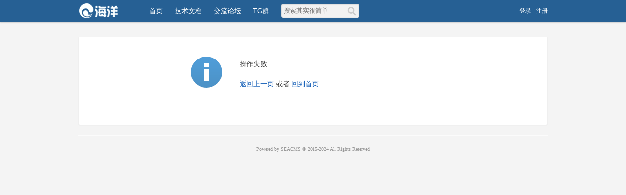

--- FILE ---
content_type: text/html;charset=utf-8
request_url: https://bbs.seacms.net/like-like-getLast?typeid=2&fromid=8400
body_size: 2054
content:
<!doctype html>
<html>
<head>
<meta charset="UTF-8" />
<title>错误提示 - 海洋CMS</title>
<meta http-equiv="X-UA-Compatible" content="chrome=1">
<meta name="description" content="" />
<meta name="keywords" content="" />
<link rel="stylesheet" href="https://bbs.seacms.net/themes/site/default/css/dev/core.css?v=20161021" />
<link rel="stylesheet" href="https://bbs.seacms.net/themes/site/default/css/dev/style.css?v=20161021" />
<!-- <base id="headbase" href="https://bbs.seacms.net/" /> -->
<style>body{font-family:'Microsoft Yahei';}</style><script>
var GV = {
	JS_ROOT : 'https://bbs.seacms.net/res/js/dev/',										
	JS_VERSION : '20161021',										
	JS_EXTRES : 'https://bbs.seacms.net/themes/extres',
	TOKEN : '24b3c00546a373f3',	
	U_CENTER : 'https://bbs.seacms.net/space-index-run',		
	U_AVATAR_DEF : 'https://bbs.seacms.net/res/images/face/face_small.jpg',					
	U_ID : parseInt('0'),									
	REGION_CONFIG : '',														
	CREDIT_REWARD_JUDGE : '',			
	URL : {
		LOGIN : 'https://bbs.seacms.net/u-login-run',										
		QUICK_LOGIN : 'https://bbs.seacms.net/u-login-fast',							
		IMAGE_RES: 'https://bbs.seacms.net/res/images',										
		CHECK_IMG : 'https://bbs.seacms.net/u-login-showverify',						
		VARIFY : 'https://bbs.seacms.net/verify-index-get',									
		VARIFY_CHECK : 'https://bbs.seacms.net/verify-index-check',							
		HEAD_MSG : {
			LIST : 'https://bbs.seacms.net/message-notice-minilist'						
		},
		USER_CARD : 'https://bbs.seacms.net/space-card-run',							
		LIKE_FORWARDING : 'https://bbs.seacms.net/bbs-post-doreply',							
		REGION : 'https://bbs.seacms.net/misc-webData-area',								
		SCHOOL : 'https://bbs.seacms.net/misc-webData-school',							
		EMOTIONS : "https://bbs.seacms.net/emotion-index-run?type=bbs",					
		CRON_AJAX : '',										
		FORUM_LIST : 'https://bbs.seacms.net/bbs-forum-list',								
		CREDIT_REWARD_DATA : 'https://bbs.seacms.net/u-index-showcredit',					
		AT_URL: 'https://bbs.seacms.net/bbs-remind-run',								
		TOPIC_TYPIC: 'https://bbs.seacms.net/bbs-forum-topictype'							
	}
};
</script>
<script src="https://bbs.seacms.net/res/js/dev/wind.js?v=20161021"></script>
<link href="https://bbs.seacms.net/themes/site/default/css/dev/register.css?v=20161021" rel="stylesheet" />
</head>
<body>
<div class="wrap">
<header class="header_wrap">
	<div id="J_header" class="header cc">
		<div class="logo">
			<a href="https://bbs.seacms.net/">
								<img src="https://bbs.seacms.net/themes/site/default/images/logo.png" alt="海洋CMS">
							</a>
		</div>
		<nav class="nav_wrap">
			<div class="nav">
				<ul>
						<li class=""><a href="https://www.seacms.net/" title="海洋CMS官方网站，SEACMS官网">首页</a></li>
						<li class=""><a href="https://bbs.seacms.net/special-2">技术文档</a></li>
						<li class=""><a href="https://bbs.seacms.net/index.php?m=bbs" title="海洋CMS官方论坛，SEACMS官网论坛">交流论坛</a></li>
						<li class=""><a href="https://t.me/seacms_net" target="_blank">TG群</a></li>
						<li class="current"></li>
					</ul>
			</div>
		</nav>
				<div class="header_search" role="search">
			<form action="https://bbs.seacms.net/search-s-run" method="post">
				<input type="text" id="s" aria-label="搜索关键词" accesskey="s" placeholder="搜索其实很简单" x-webkit-speech speech name="keyword"/>
				<button type="submit" aria-label="搜索"><span>搜索</span></button>
			<input type="hidden" name="csrf_token" value="24b3c00546a373f3"/></form>
		</div>
		<div class="header_login">
	<a rel="nofollow" href="https://bbs.seacms.net/u-login-run">登录</a><a rel="nofollow" href="https://bbs.seacms.net/u-register-run">注册</a>
</div>

	</div>
</header>
	<div class="nav_weak" id="1" style="display:none">
		<ul class="cc">
						<li class=""><a href="https://bbs.seacms.net/c-2">程序发布</a></li>
						<li class=""><a href="https://bbs.seacms.net/c-3">教程帮助</a></li>
						<li class=""><a href="https://bbs.seacms.net/c-9">使用交流</a></li>
						<li class=""><a href="https://bbs.seacms.net/c-8">模板插件</a></li>
						<li class=""><a href="https://bbs.seacms.net/c-7">建议反馈</a></li>
						<li class=""><a href="https://bbs.seacms.net/c-6">站长茶馆</a></li>
						<li class=""><a href="https://bbs.seacms.net/c-5">交易市场</a></li>
						<li class=""><a href="https://bbs.seacms.net/c-4">站务处理</a></li>
					</ul>
	</div>
<div class="tac"> </div>
	<div class="main_wrap">
		<div class="box_wrap register cc">
		<div class="reg_cont_wrap">
	<div class="reg_message reg_ignore">
		<ul class="mb10 f14">
						<li id="J_html_error">操作失败</li>
					</ul>
		<div class="error_return"><a href="javascript:window.history.go(-1);">返回上一页</a> 或者 <a href="https://bbs.seacms.net">回到首页</a></div>
			</div>
</div>		</div>
	</div>
<!--.main-wrap,#main End-->
<div class="tac">
 <br />
 
</div>
<div class="footer_wrap">
	<div class="footer">
		<pw-drag id="footer_segment"/>
		<div class="bottom">
				</div>
		<p>Powered by SEACMS © 2015-2024 All Rights Reserved</p>
		<p></p>
	</div>
	 
	 
	 
	<div id="cloudwind_common_bottom"></div>
	</div>

<!--返回顶部-->
<a href="#" rel="nofollow" role="button" id="back_top" tabindex="-1">返回顶部</a>

<script>
Wind.use('jquery', 'global');
</script>
</div>
<script defer src="https://static.cloudflareinsights.com/beacon.min.js/vcd15cbe7772f49c399c6a5babf22c1241717689176015" integrity="sha512-ZpsOmlRQV6y907TI0dKBHq9Md29nnaEIPlkf84rnaERnq6zvWvPUqr2ft8M1aS28oN72PdrCzSjY4U6VaAw1EQ==" data-cf-beacon='{"version":"2024.11.0","token":"6cc35f2d69cc4e658915e454cb639820","r":1,"server_timing":{"name":{"cfCacheStatus":true,"cfEdge":true,"cfExtPri":true,"cfL4":true,"cfOrigin":true,"cfSpeedBrain":true},"location_startswith":null}}' crossorigin="anonymous"></script>
</body>
</html>

--- FILE ---
content_type: text/css
request_url: https://bbs.seacms.net/themes/site/default/css/dev/core.css?v=20161021
body_size: 14051
content:
/*#
===================
@explain: 初始化/全局的公用控件
@copyright: Copyright 2012,phpwind.com
@author: longwenid@gmail.com
$Id: core.css 24871 2013-02-25 06:15:47Z hao.lin $
===================
#*/

/*
===================
样式目录/已有控件
>>初始化
>>html5标签初始化
>>清除浮动
>>全局间距
>>基础样式
>>全局字体大小
>>全局按钮
>>表单样式
>>输入框文本框长度
>>选择select专属长度
>>必填选项的星号
>>loading加载
>>全局操作提示
>>全局弹窗
>>重口味弹窗
>>非操作型提示
>>系统文本颜色
>>语音验证按钮
>>全局无内容界面提示
>>积分变动提示
>>全局小名片
>>全局便捷选择（积分购买，购买方式）
>>全局迷你表情
>>单图幻灯片弹窗
>>用户在线图标
>>发消息弹窗宽度
>>登录保护和弹出登录
>>举报弹窗
>>编辑、删除（小icon）
>>全局倒三角（像素大小4，用于链接后面下拉小图标效果）
>>全局下拉菜单
>>全局颜色选择
>>全局分页
>>全局关注
>>门户管理-模块管理按钮
>>门户设计样式
>>模块管理按钮-门户管理
>>门户基础框架结构
>>门户结构组合
>>门户和模块的框架样式列表
>>门户模块样式[包括所有后台已有的系统模块样式]
>>门户-搜索模块
>>返回顶部
>>@选择菜单
>>用户输入框型选择
>>用户下拉选择
>>弹窗选择好友
>>帮Ta打卡弹窗
>>全局数字数量提示效果
>>钩子样式
===================
*/


/*
===================
初始化【请勿修改】
===================
*/
html,body,
dl, dt, dd, ul, p, 
h1, h2, h3, h4, h5, h6,
pre, code, form,
fieldset, legend{
	margin: 0;
	padding: 0;
}
cite,
em,
strong,
th {
	font-style: normal;
}
td,
th,
div {
	word-break:break-all;
	word-wrap:break-word;
}
/*解决ff下不换行问题*/
pre{
	white-space: pre-wrap;
	white-space: -moz-pre-wrap;
	white-space: -pre-wrap;
	white-space: -o-pre-wrap;
	word-wrap: break-word;
}
form{
	display:inline;
}
table {
	border-collapse: collapse;
	border-spacing:0;
}
th {
	text-align: left;
	font-weight:100;
}
ol li {
	list-style: decimal outside;
}
ol{
	padding:0 0 0 18px;
	margin:0;
}
li {
	list-style:none;
}
img {
	border: 0;
}
/*
===================
html5标签初始化
===================
*/
article,
aside,
details,
figcaption,
figure,
footer,
header,
hgroup,
nav,
section {
  display: block;
}

/*
===================
清除浮动【请勿修改】
>>	cc	作用于父模型
>>	c		作用于浮动模型后，父模型区域里
===================
*/
.cc{
	zoom:1;
}
.cc:after{
	content:'\20';
	display:block;
	height:0;
	clear:both;
	visibility: hidden;
}
.c{
	clear:both;
	height:0;
	font:0/0 Arial;
	overflow:hidden;
	width:0;
}

/*
===================
ie6固定弹窗滚动hack
===================
*/
html{
	_background-image:url(../../images/common/blank.gif);
	background-attachment:fixed;
	-webkit-text-size-adjust:none;
	overflow-y:scroll;
}

/*
===================
全局间距【对模块或内容进行间距微调，强化为最高级别】
===================
*/
.mb5{
	margin-bottom:5px !important;
}
.mb10{
	margin-bottom:10px !important;
}
.mb15{
	margin-bottom:15px !important;
}
.mb20{
	margin-bottom:20px !important;
}
.mr5{
	margin-right:5px !important;
}
.mr10{
	margin-right:10px !important;
}
.mr15{
	margin-right:15px !important;
}
.mr20{
	margin-right:20px !important;
}
.p5{
	padding:5px;
}
.p10{
	padding:10px;
}
.p15{
	padding:15px;
}
.p20{
	padding:20px;
}

/*
===================
基础样式
>>	b			加粗
>>	u			下划线
>>	i			斜体
>>	w			文本不换行
>>	tal		文本靠左显示
>>	tac		文本居中显示
>>	tar		文本靠右显示
>>	fl		左浮动
>>	fr		右浮动
>>	pr		相对定位
>>	cp		鼠标点击手势
>>	vt		表格内容靠上显示
===================
*/
.b{
	font-weight:700 !important;
}
.u{
	text-decoration:underline !important;
}
.i{
	font-style:italic !important;
}
.w{
	white-space:nowrap;
}
.tal{
	text-align:left !important;
}
.tac{
	text-align:center !important;
}
.tar{
	text-align:right !important;
}
.fl{
	float:left !important;
	display:inline;
}
.fr{
	float:right !important;
	display:inline;
}
.pr{
	position:relative;
}
.cp{
	cursor:pointer;
}
.vt{
	vertical-align:top;
}
.dn{
	display:none;
}

/*
===================
全局字体大小
>>	f10		小字体
>>	f12		正常字
>>	f14		大字
>>	f16		更大
>>	f24		标题类
>>	fn		文本去粗
===================
*/
.f10{
	font-size:10px;
}
.f12{
	font-size:12px !important;
}
.f14{
	font-size:14px;
}
.f16{
	font-size:16px;
}
.f24{
	font-size:24px;
	font-family:Arial, "Microsoft Yahei", Simsun;
}
.fn{
	font-weight:normal !important;
}

/*
===================
核心背景整合
===================
*/
.btn/*按钮背景*/,
.core_follow/*全局关注按钮*/,
.pop_deep .ct dt.reward/*打卡奖励金币图*/,
.pages a/*分页样式*/,
.pages strong,
.design_mode_edit/*模块管理按钮*/,
#back_top/*返回顶部*/,
.pop_showmsg/*无操作提示*/{
	background:url(../../images/common/core_bg.png);
}

/*
===================
核心图标整合
===================
*/
.btn .add,
.btn_error .add,
.btn_success .add,
.btn_submit .add,
.pop_close/*弹窗关闭*/,
.pop_deep .hd .close/*重口味弹窗关闭*/,
.pop_card .unfollow/*名片已关注*/,
.pImg_close/*幻灯关闭*/,
.bcr1,
.bcr2,
.bcr3,
.bcr4/*幻灯外结构*/,
.man_ol,
.women_ol,
.man_unol,
.women_unol/*在线状态*/,
.icon_edit,
.icon_del/*编辑和删除小图标*/,
.color_pick/*颜色选择*/,
.user_select_input .input_down/*私信用户选择*/,
.pop_help_punch .select_box dd,
.pop_help_punch .select_box dt/*打卡弹窗*/,
.tmode_waterfall .num span/*瀑布流小图标*/,
.design_layout_search button span/*搜索放大镜*/{
	background:url(../../images/common/core_icon.png) no-repeat;
}

/*
===================
loading 加载动画
===================
*/
.top_loading/*头部加载提示*/,
.pop_loading/*弹窗加载*/,
.tips_loading/*页面提示加载*/{
	background:url(../../images/common/loading.gif) no-repeat;
}

/*
===================
全局按钮【可在input、button、a使用，可自由组合】
>>	btn									默认按钮
>>	btn btn_big					大按钮
>>	btn btn_error				错误按钮
>>	btn btn_success			确认按钮
>>	btn btn_submit			提交按钮
===================
*/
button::-moz-focus-inner,
input::-moz-focus-inner {
  border: 0;
  padding: 0;
}
.btn {
	color: #333 !important;
	background-color:#f3f3f3;
	background-position:0 0;
	border: 1px solid #b1aeae;
	border-radius: 2px;
	text-shadow: 0 1px 1px rgba(255, 255, 255, 0.75);
	padding:4px 10px;
	*padding:5px 10px 6px;
	_padding:5px 10px 4px;
	display: inline-block;
	cursor: pointer;
	font-size:100%;
	line-height: normal;
	text-decoration:none;
	overflow:visible;
	vertical-align: middle;
	text-align:center;
	zoom: 1;
	white-space:nowrap;
	font-family:inherit;
	*font-family:Simsun;
	margin:0;
}
input.btn,
button.btn{
	*padding: 4px 10px 4px !important;
	_padding: 5px 10px 1px !important;
}
.btn em{
	font-size:10px;
	font-style:normal;
	padding-left:2px;
	font-family:Arial;
	vertical-align:1px;
}
/*加号*/
.btn .add{
	width:9px;
	height:9px;
	background-position:-2px -2px;
	display:inline-block;
	vertical-align:middle;
	margin:-2px 5px 0 -3px;
}
.btn_big .add{
	width:13px;
	height:13px;
	background-position:0 0;
}
.btn_error .add,
.btn_success .add,
.btn_submit .add{
	background-position:-2px -22px;
}
.btn_big.btn_error .add,
.btn_big.btn_success .add,
.btn_big.btn_submit .add{
	background-position:0 -20px;
}
/*悬停*/
.btn:hover {
	background-position: 0 -40px;
	color: #333;
	text-decoration: none;
}
/*点击后*/
.btn:active {
	background-position:0 -81px;
}
/*大按钮*/
.btn_big {
	font-size: 14px;
	line-height: normal;
	padding: 6px 18px;
	*padding:7px 18px;
	_padding:7px 18px 5px;
	border-radius: 2px;
}
input.btn_big,
button.btn_big{
	*padding: 6px 18px 5px !important;
	_padding: 6px 18px 3px !important;
}
/*其他按钮文字颜色*/
.btn_error,
.btn_error:hover,
.btn_success,
.btn_success:hover,
.btn_submit,
.btn_submit:hover{
  color: #ffffff !important;
}
/*提交按钮*/
.btn_submit{
	background-position:0 -120px;
	background-color: #3b7dc3;
	text-shadow: 0 -1px 0 rgba(0, 0, 0, 0.25);
	border-color: #0f75a4 #0e6191 #0c497c #0e6191;
}
.btn_submit:hover{
	background-position:0 -160px;
}
.btn_submit:active{
	background-position:0 -201px;
	border-color: #0c487b #0e5d8e #0f75a3 #0e5d8e;
}
/*确认按钮*/
.btn_success{
	background-color: #89bf00;
	background-position:0 -240px;
	text-shadow: 0 -1px 0 rgba(0, 0, 0, 0.25);
	border-color: #498400 #498400 #355f00;
	color: #ffffff;
}
.btn_success:hover{
	background-position:0 -280px;
}
.btn_success:active{
	background-position:0 -321px;
}
/*错误按钮*/
.btn_error{
  background-color: #f29407;
	background-position:0 -360px;
  text-shadow: 0 -1px 0 rgba(0, 0, 0, 0.15);
  border-color: #da9608 #cb7d09 #bc650a #cb7d09;
}
.btn_error:hover{
	background-position:0 -400px;
}
.btn_error:active{
	background-position:0 -441px;
  border-color: #bc640a #cb7d09 #da9508 #cb7d09;
}
/*失效*/
input.disabled,
textarea.disabled,
select.disabled,
button.disabled,
.disabled,
.disabled:hover{
	border-color: #b1aeae !important;
	background: #e9e9e9 !important;
	box-shadow: none !important;
	color: #999 !important;
	cursor:default;
	text-shadow: 1px 1px 0 #fff !important;
}
.disabled .add{
	display:none;
}

/*
===================
表单样式
>>	.input与texarea 可加样式 .length_* 进行宽度控制(其中*是1-6的数字，由大到小)
>>	select 可使用 .select_* 进行宽度控制(其中*是1-6的数字，由大到小)
>>	.form_success 与 .form_error 可对输入框文本框进行正确错误效果显示
===================
*/
.input,
textarea,
select {
	padding:4px 4px;
	font-size: 100%;
	line-height:18px;
	border:1px solid #ccc;
	background-color:#fff;
	box-shadow:2px 2px 2px #f0f0f0 inset;
	vertical-align: middle;
  margin: 0;
	font-family: inherit;
	color:#333;
}
.input:focus,textarea:focus{
	outline:2px solid #99d8f5;
	border-color:#7bbff2;
}
.input{
	height:18px;
}
/*ie6需要下面两组分开才有效果*/
input.radio,
input.checkbox{
	vertical-align:-3px;
	padding:0;
	margin-right:3px;
	*marign-rignt:0;
	_vertical-align:-1px;
	_margin-right:0;
}
input[type="radio"],
input[type="checkbox"]{
	vertical-align:-3px;
	padding:0;
	margin-right:3px;
	*marign-rignt:0;
	_vertical-align:2px;
}
textarea{
	height:72px;
  overflow: auto;
  vertical-align: top;
	resize: vertical;
}
select,
input[type="file"] {
	height: 28px;
	line-height: 28px;
	padding:0 0 0 4px;
}
select[size]{
	height:auto;
	font-family:Simsun;
}
.form_success{
	border-color:#3e973e #87c787 #87c787 !important;
	outline:2px solid #87c787;
}
.form_error{
	border-color:#bc5050 #f2a6a6 #f2a6a6 !important;
	outline:2px solid #f2a6a6;
}
.placeholder{
	color:#999;
}

/*
===================
输入框文本框长度【亦可对其他模块进行宽度控制】
===================
*/
.length_0{
	width:20px;
}
.length_1{
	width:50px;
}
.length_2{
	width:110px;
}
.length_3{
	width:170px;
}
.length_4{
	width:230px;
}
.length_5{
	width:290px;
}
.length_6{
	width:350px;
}

/*
===================
选择select专属长度【亦可对其他模块进行宽度控制】
===================
*/
.select_1{
	width:60px;
}
.select_2{
	width:120px;
}
.select_3{
	width:180px;
}
.select_4{
	width:240px;
}
.select_5{
	width:300px;
}
.select_6{
	width:360px;
}

/*
===================
必填选项的星号
>>	<div class="must_red">*</div>
===================
*/
.must_red{
	font-family:Simsun;
	color:#ff0000;
	margin-top:0;
	margin-left:-13px;
	position:absolute;
	font-size:14px;
}

/*
===================
loading加载
===================
*/
/*头部加载提示*/
.top_loading{
	position:absolute;
	border:1px solid #f0c36d;
	border-radius:2px;
	line-height:34px;
	height:34px;
	width:100px;
	text-indent:35px;
	font-size:14px;
	color:#333;
	background-color:#fff5cd;
	background-position:10px center;
	left:50%;
	margin-left:-60px;
	z-index:1;
	margin-top:-1px;
}

/*
===================
全局操作提示
>>	tips							包裹
>>	tips_icon					普通-小
>>	tips_icon_error		错误-小
>>	tips_icon_success	正确-小
>>	tips_icon_help		帮助信息-小
>>	tips_loading			加载中-小
===================
*/
.tips{
	border:1px solid #faebd2;
	background:#ffffe9;
	color:#666;
	line-height:16px;
	padding:5px 10px 6px;
}
.tips_icon,
.tips_icon_error,
.tips_icon_success,
.tips_icon_help{
	background:url(../../images/tips/small.png) 0 -60px no-repeat;
	padding:0 10px 0 20px;
	display:inline-block;
	vertical-align:middle;
	line-height:18px;
	min-height:18px;
	_height:18px;
	font-size:12px;
}
.tips_icon_error{
	background-position:-20px -40px;
	color:#B52828;
}
.tips_icon_success{
	background-position:-40px -20px;
	color:#008800;
}
.tips_icon_help{
	background-position:-60px 0;
}
.tips_loading{
	background-position:0 center;
	color:#333333;
	display:inline-block;
	padding-left:18px;
	line-height:18px;
}
.tips_ck_loading{
	width:240px;
	height:78px;
	line-height:78px;
	overflow:hidden;
	padding-left:24px;
}

/*
===================
全局弹窗
>>	pop_top					头
			strong					标题
			pop_close				关闭
>>	pop_cont				主体
			pop_table				表格
>>	pop_bottom			页脚
>>	pop_tips				提示
>>	pop_loading			加载状态
===================
*/
.core_pop_wrap{
	background-color: #fff;
	border: 1px solid #ccc;
	box-shadow:0 0 5px rgba(0,0,0,0.2);
	border-radius: 3px;
	position:absolute;
	z-index:10;
	color:#333;
	outline:none;
}
.core_pop_wrap a{
	color:#336699;
}
.core_pop{
}
.pop_top{
	line-height:18px;
	padding:9px 15px 8px;
	border-top:1px solid #fff;
	border-bottom:1px solid #e7e7e7;
	background:#f6f6f6;
	_width:100%;
	zoom:1;
}
.pop_top:after{
	content:'\20';
	display:block;
	height:0;
	clear:both;
	visibility: hidden;
	width:1px;
}
.pop_top strong{
	font-size:14px;
	color:#333;
	font-weight:700;
	white-space:nowrap;
	margin-right:10px;
	float:left;
}
.pop_top select{
	float:left;
	padding:1px;
	line-height:22px;
	height:22px;
}
.pop_cont{
	background:#fff;
	color:#333;
	padding:10px 15px 15px;
}
.pop_cont dl{
	padding:10px 0;
}
.pop_cont dt{
	float:left;
	width:85px;
	line-height:26px;
	margin-right:10px;
}
.pop_cont dd{
	overflow:hidden;
	padding:1px 0;
	_float:left;
}
.pop_cont .dl_cd img{
	display:block;
	vertical-align:top;
}
/*表格*/
.pop_design_tablelist{
	width:100%;
	border-top:1px solid #e4e4e4;
	table-layout:fixed;
}
.pop_design_tablelist thead td,
.pop_design_tablelist thead th{
	background:#f7f7f7;
}
.pop_design_tablelist td,
.pop_design_tablelist th{
	padding:5px;
	border-bottom:1px solid #e4e4e4;
}
/*底部*/
.pop_bottom{
	padding:10px 15px;
	text-align:center;
	border-top:1px solid #e9e9e9;
}
.pop_bottom label{
	display:inline-block;
	padding-top:3px;
}
.pop_bottom .btn{
	padding-left:20px;
	padding-right:20px;
	margin:0 5px;
}
/*提示*/
.pop_tips{
	background:#f7f7f7;
	line-height:24px;
	padding:0 10px;
	margin:0 10px 0;
	color:#666;
}
/*关闭*/
.pop_close{
	float:right;
	width:16px;
	height:16px;
	overflow:hidden;
	text-indent:-2000em;
	background-position:5px -35px;
	-webkit-transition: all 0.2s ease-out;
	margin-left:10px;
}
.pop_close:hover{
	background-position:5px -55px;
}
/*读取中*/
.pop_loading{
	background-position:center center;
	height:80px;
	width:80px;
	margin:auto;
}

/*
===================
重口味弹窗
>>	打卡奖励弹窗
>>	勋章弹窗
>>	任务弹窗
===================
*/
.pop_deep{
	padding:4px;
	border-radius:3px;
	background:#3180b9;
	box-shadow:0 2px 2px rgba(0,0,0,0.1);
	position:absolute;
	z-index:10;
	width:480px;
	outline:none;
}
.pop_deep .hd{
	background:#3281ba;
	line-height:30px;
	height:30px;
	padding:0 10px 2px;
}
.pop_deep .hd strong{
	color:#fff;
	font-size:14px;
	float:left;
}
.pop_deep .hd .close{
	float:right;
	background-position:0 -80px;
	width:12px;
	height:12px;
	overflow:hidden;
	text-indent:-2000em;
	margin-top:8px;
	filter:alpha(opacity=70);
	-moz-opacity:0.7;
	opacity:0.7;
}
.pop_deep .hd .close:hover{
	filter:alpha(opacity=100);
	-moz-opacity:1;
	opacity:1;
}
.pop_deep .ct{
	background:#fff;
	background-repeat: no-repeat;
	background-image: -webkit-gradient(linear, 0 0, 0 100%, from(#ffffff), color-stop(25%, #ffffff), to(#f9fdff));
	background-image: -webkit-linear-gradient(#ffffff, #ffffff 25%, #f9fdff);
	background-image: -moz-linear-gradient(top, #ffffff, #ffffff 25%, #f9fdff);
	background-image: -ms-linear-gradient(#ffffff, #ffffff 25%, #f9fdff);
	background-image: -o-linear-gradient(#ffffff, #ffffff 25%, #f9fdff);
	background-image: linear-gradient(#ffffff, #ffffff 25%, #f9fdff);
	filter: progid:DXImageTransform.Microsoft.gradient(startColorstr='#ffffff', endColorstr='#f9fdff', GradientType=0);
	border-radius:3px;
	padding:30px 15px;
}
.pop_deep .ct dl{
	margin-bottom:15px;
	font-size:14px;
}
.pop_deep .ct dt{
	float:left;
	margin-right:15px;
	padding-left:15px;
}
.pop_deep .ct dt.reward{
	width:160px;
	height:120px;
	background-position:0 -600px;
	float:left;
	margin-right:0;
	padding-left:0;
}
.pop_deep .ct dd{
	line-height:24px;
	overflow:hidden;
	width:320px;
	float:left;
}
.pop_deep .ct dd.reward_cont{
	padding-top:40px;
	width:280px;
}
.pop_deep .ct .name{
	font-weight:700;
	margin-bottom:10px;
	font-size:16px;
}
.pop_deep .ct textarea{
	width:408px;
	height:40px;
}
.pop_deep .ct .operate{
	text-align:center;
	padding:15px 0 0 110px;
}
.pop_deep .ct label{
	padding:0 0 0 20px;
}
.pop_deep .ct .btn{
	padding-left:20px;
	padding-right:20px;
}

/*
===================
非操作型提示
>>	作用为操作成功等，自动关闭效果的弹窗
===================
*/
.pop_showmsg_wrap{
	position:fixed;
	_position:absolute;
	z-index:999;
}
.pop_showmsg_wrap:focus{
	outline:0 none;
}
.pop_showmsg{
	display:inline-block;
	height:55px;
	box-shadow:0 1px 6px rgba(0,0,0,0.3);
	border:1px solid #d6d6d6;
	border-radius:3px;
	background-color:#fff;
	background-position:0 -900px;
}
.pop_showmsg span{
	font-size:14px;
	padding:10px 20px 10px 60px;
	display:inline-block;
	line-height:36px;
	height:35px;
	color:#666;
	background:url(../../images/tips/middle.png) -85px -39px no-repeat;
}
.pop_showmsg span.warning{
	background-position:15px -139px;
}

/*
===================
系统文本颜色【系统功能上需要的颜色警告或者提醒】
===================
*/
.s1{
	color:#ff3333;
}
.s2{
	color:#f26c4f;
}
.s3{
	color:#008800;
}
.s4{
	color:#105cb6;
}
.s5{
	color:#333333;
}
.s6{
	color:#666666;
}
.gray{
	color:#999999;
}
.red{
	color:#ff0000 !important;
}
.green{
	color:#008800 !important;
}
.org{
	color:#ff5500 !important;
}

/*
===================
语音验证按钮
===================
*/
.code_audio{
	vertical-align:middle;
	margin-right:10px;
}

/*
===================
全局无内容界面提示
===================
*/
/*独立页面提示*/
.not_content{
	padding-top:180px;
	text-align:center;
	height:100px;
	background:url(../../images/tips/gray_big.png) center 60px no-repeat;
	font-size:22px;
	color:#666;
	font-family:Arial, "Microsoft Yahei";
}
/*弹窗提示*/
.not_content_mini{
	padding:15px 20px;
	text-align:center;
	color:#666;
	font-size:14px;
	line-height:32px;
	margin-bottom:10px;
}
.not_content_mini i{
	display:inline-block;
	width:32px;
	height:32px;
	background:url(../../images/tips/gray_middle.png) no-repeat;
	vertical-align:middle;
	margin-right:10px;
}

/*
===================
积分变动提示
===================
*/
.pop_credittxt_tips{
	border:1px solid #6ca7c0;
	text-shadow:0 0 3px rgba(0,0,0,0.1);
	border-radius:3px;
	padding:12px 40px;
	text-align:center;
	position:absolute;
	left:50%;
	top:30%;
	color:#333;
	background:#f8fcfe;
	background-repeat: no-repeat;
	background-image: -webkit-gradient(linear, 0 0, 0 100%, from(#f9fcfe), color-stop(25%, #f6fbfe), to(#eff7fc));
	background-image: -webkit-linear-gradient(#f9fcfe, #f6fbfe 25%, #eff7fc);
	background-image: -moz-linear-gradient(top, #f9fcfe, #f6fbfe 25%, #eff7fc);
	background-image: -ms-linear-gradient(#f9fcfe, #f6fbfe 25%, #eff7fc);
	background-image: -o-linear-gradient(#f9fcfe, #f6fbfe 25%, #eff7fc);
	background-image: linear-gradient(#f9fcfe, #f6fbfe 25%, #eff7fc);
	filter: progid:DXImageTransform.Microsoft.gradient(startColorstr='#f9fcfe', endColorstr='#eff7fc', GradientType=0);
}
.pop_credittxt_tips strong{
	font-size:14px;
	margin-right:10px;
}
.pop_credittxt_tips span{
	padding-left:15px;
}
.pop_credittxt_tips em{
	font-weight:700;
	color:#ff6600;
	font-family:Simsun;
	padding-left:5px;
}

/*
===================
全局小名片
===================
*/
.pop_card{
	border:1px solid #bbbbbb;
	background:#f5f5f5;
	padding:3px;
	position:absolute;
	width:360px;
	color:#666;
	z-index:1;
}
/*内容区域*/
.pop_card .ct{
	background:#fff;
	padding:10px 12px;
}
/*底部*/
.pop_card .ft{
	padding:9px 12px 5px;
	height:22px;
	line-height:22px;
	_padding:0 12px 5px;
}
.pop_card .ft span{
	margin:0 5px;
	color:#aeaeae;
	font-family:Simsun;
}
/*用户信息*/
.pop_card dl{
	padding-bottom:15px;
}
/*头像*/
.pop_card dt{
	float:left;
	width:60px;
}
.pop_card dt img{
	vertical-align:top;
}
/*级别*/
.pop_card dd .level{
	float:right;
	color:#999;
}
/*用户名*/
.pop_card dd .name{
	font-weight:700;
	margin-right:3px;
}
/*用户数据*/
.pop_card .num{
	padding-top:5px;
}
.pop_card .num span{
	color:#aeaeae;
	margin:0 5px;
	font-family:Simsun;
}
/*共同关注*/
.card_common_follow{
	background:#efefef;
	padding:3px 10px;
	border-radius:4px;
	margin-bottom:10px;
}
/*用户最新新鲜事*/
.card_fresh{
	line-height:18px;
	height:18px;
	overflow:hidden;
	margin-bottom:10px;
}
.card_fresh span{
	float:right;
	color:#999;
}
/*名片勋章*/
.card_medal{
	border-top:1px dotted #dddddd;
	padding-top:10px;
}
.card_medal li{
	float:left;
	margin-right:10px;
}
.card_medal h6{
	float:right;
	font-size:12px;
	font-weight:100;
	color:#999;
	padding-top:10px;
}
/*关注操作*/
.pop_card .core_follow,
.pop_card .core_unfollow{
	float:right;
}
/*已关注*/
.pop_card .unfollow{
	float:right;
	border:1px solid #dddddd;
	background-color:#f8f8f8;
	background-position:5px -93px;
	border-radius:1px;
	padding:2px 10px 2px 20px;
	margin-top:-3px;
	color:#444;
}
.pop_card .unfollow em{
	font-family:Simsun;
	color:#ebe6eb;
	padding:0 8px 0 5px;
}
.pop_card .unfollow a{
	color:#999999;
}
/*上箭头*/
.pop_card .arrow{
	position:absolute;
	top:-24px;
	left:20px;
}
.pop_card .arrow span,
.pop_card .arrow em,
.pop_card .arrow strong{
	position:absolute;
	width:0;
	height:0;
	padding:0;
	margin:9px 0 0 2px;
	border-top:8px transparent dashed;
	border-right:8px transparent dashed;
	border-left:8px transparent dashed;
	overflow:hidden;
}
.pop_card .arrow span{
	border-bottom:8px #f5f5f5 solid;
}
.pop_card .arrow em{
	border-bottom:8px #bbbbbb solid;
	margin-top:8px;
}
.pop_card .arrow strong{
	border-bottom:8px #fff solid;
	margin-top:13px;
}
/*下箭头*/
.pop_card .arrow_bottom{
	position:absolute;
	bottom:9px;
	left:20px;
	padding:0;
}
.pop_card .arrow_bottom span,
.pop_card .arrow_bottom em,
.pop_card .arrow_bottom strong{
	position:absolute;
	width:0;
	height:0;
	padding:0;
	margin:9px 0 0 2px;
	border-bottom:8px transparent dashed;
	border-right:8px transparent dashed;
	border-left:8px transparent dashed;
	overflow:hidden;
}
.pop_card .arrow_bottom span{
	border-top:8px #f5f5f5 solid;
}
.pop_card .arrow_bottom em{
	border-top:8px #bbbbbb solid;
	margin-top:10px;
}
.pop_card .arrow_bottom strong{
	border-top:8px #f5f5f5 solid;
}

/*
===================
全局便捷选择
* current 选中后
===================
*/
.pick_list{
}
.pick_list a{
	display:inline-block;
	padding:5px 14px;
	border:2px solid #ddd;
	background:#fff;
	cursor:pointer;
	color:#333;
	margin-bottom:5px;
	line-height:18px;
}
.pick_list a:hover{
	border-color:#ff5500;
	text-decoration:none;
}
.pick_list a.current{
	border-color:#ff5500;
	background:#fff url(../../images/common/radio_disabled.png) right bottom no-repeat;
}

/*
===================
全局迷你表情
===================
*/
div.pop_show_mini{
	width:297px;
	padding:15px;
}
.pop_show_mini .pop_close{
	right:13px;
	position:absolute;
	top:13px;
}
.pop_show_mini .hd{
	height:22px;
	line-height:22px;
	border-bottom:1px solid #e4e4e4;
	margin-bottom:10px;
}
.pop_show_mini .hd li{
	float:left;
}
.pop_show_mini .hd li a{
	display:block;
	float:left;
	padding:0 10px;
}
.pop_show_mini .hd li.current a{
	border:1px solid #e4e4e4;
	border-bottom:0 none;
	background:#fff;
	position:relative;
	margin-bottom:-1px;
	color:#333;
}
.pop_show_mini .ct{
	overflow:hidden;
	min-height:50px;
}
.pop_show_mini .ct ul{
	overflow:hidden;
	padding:1px 0 0 1px;
}
.pop_show_mini .ct li{
	float:left;
	border:1px solid #e4e4e4;
	margin-left:-1px;
	margin-top:-1px;
	position:relative;
}
.pop_show_mini .ct li a{
	display:block;
	width:30px;
	height:30px;
	padding:3px;
	text-align:center;
	line-height:30px;
}
.pop_show_mini .ct li a:hover{
	padding:0;
	border:3px solid #e4e4e4;
}
.pop_show_mini .ct li img{
	max-width:30px;
	max-height:30px;
	_height:30px;
	_width:30px;
	vertical-align:middle;
}
/*表情分页*/
.pop_show_mini .show_page{
	padding:10px 0 0;
}
.pop_show_mini .show_page a{
	line-height:16px;
	padding:0 5px;
	float:left;
	display:block;
	height:16px;
	overflow:hidden;
	margin-right:5px;
}
.pop_show_mini .show_page a{
	color:#555;
	border: 1px solid #e4e4e4;
	text-decoration:none;
}
.pop_show_mini .show_page a:hover,
.pop_show_mini .show_page a.current{
	background:#409fdf;
	color:#fff;
	border: 1px solid #006699;
	text-decoration:none;
}

/*
===================
单图幻灯片弹窗
===================
*/
/*新幻灯片*/
.pImg_wrap{
	position:fixed;
	_position:absolute;
	outline:0 none;
	z-index:9999;
}
.pImg{
	background:#ffffff;
}
.pImg_bg{
	position:absolute;
	background:#000;
	width:100%;
	filter:alpha(opacity=50);
	-moz-opacity:0.5;
	opacity:0.5;
	left:0;
	right:0;
	top:0;
	bottom:0;
	z-index:9998;
}
.bcr1,
.bcr2,
.bcr3,
.bcr4,
.pibg1,
.pibg2,
.pibg3,
.pibg4{
	overflow:hidden;
	line-height:0
}
.bcr1,
.bcr2,
.bcr3,
.bcr4{
	width:5px;
	height:5px;
}
.pibg1,
.pibg2,
.pibg3,
.pibg4{
	background:#ffffff;
}
.pibg1{
	height:5px;
}
.pibg2{
	width:5px;
}
.pibg3{
	height:5px;
}
.pibg4{
	width:5px;
}
.bcr1{
	background-position:0 -120px;
}
.bcr2{
	background-position:-5px -120px;
}
.bcr3{
	background-position:-5px -125px;
}
.bcr4{
	background-position:0 -125px;
}
.pImg_close{
	background-position:0 -140px;
	float:right;
	width:12px;
	height:12px;
	text-indent:-2000em;
	overflow:hidden;
	-webkit-transition: all 0.2s ease-out;
	margin:3px 0;
	display:inline;
}
.pImg_close:hover{
	background-position:0 -160px;
}
.imgLoading{
	overflow:hidden;
	position:relative;
}
.imgLoading img{
	display:block;
	width:100%;
	height:100%;
}
.aPre,
.aNext{
	position:absolute;
	background:url(../../images/common/blank.gif);
	width:45%;
	padding-bottom:5000px;
	margin-bottom:-5000px;
}

/*
===================
用户在线图标
===================
*/
.man_ol,
.women_ol,
.man_unol,
.women_unol{
	display:inline-block;
	width:12px;
	height:12px;
	overflow:hidden;
	vertical-align:middle;
	margin-top:-4px;
	_margin-top:0;
}
.women_ol{
	background-position:0 -180px;
}
.man_ol{
	background-position:0 -200px;
}
.women_unol{
	background-position:0 -220px;
}
.man_unol{
	background-position:0 -240px;
}

/*
===================
发消息弹窗宽度
>>依赖全局弹窗
===================
*/
.pop_message_add{
	width:490px;
}
.pop_message_add dt{
	width:48px;
}
.pop_message_add dl{
	padding:5px 0;
}

/*
===================
登录保护和弹出登录
>>依赖全局弹窗
===================
*/
.pop_login{
	width:380px;
}

/*
===================
举报弹窗
>>依赖全局弹窗
===================
*/
.pop_report{
	width:392px;
	padding-top:10px;
}

/*
===================
编辑、删除
===================
*/
.icon_edit,
.icon_del{
	display:block;
	width:15px;
	height:14px;
	overflow:hidden;
	text-indent:-2000em;
	float:right;
}
.icon_edit{
	background-position:0 -260px
}
.icon_edit:hover{
	background-position:0 -274px;
}
.icon_del{
	background-position:0 -290px;
}
.icon_del:hover{
	background-position:0 -304px;
}

/*
===================
全局倒三角
===================
*/
.core_arrow{
	display:inline-block;
	vertical-align:-2px;
	width:0;
	height:0;
	padding:0;
	margin:0 0 0 2px;
	border-top:4px #a9c7dd solid;
	border-bottom:4px transparent dashed;
	border-right:4px transparent dashed;
	border-left:4px transparent dashed;
	overflow:hidden;
}

/*
===================
全局下拉菜单
===================
*/
.core_menu{
	position:absolute;
	border:1px solid #c1c1c1;
	background:#fff;
	width:98px;
	box-shadow: 0 2px 3px rgba(0,0,0,0.3);
	outline:none;
}
/*上箭头*/
.core_arrow_top{
	position:absolute;
	top:-24px;
	left:10px;
	width:40px;
	height:15px;
	margin-top:10px;
	padding:0 25px;
}
.core_arrow_top span,
.core_arrow_top em{
	position:absolute;
	width:0;
	height:0;
	padding:0;
	margin:-1px 0 0 2px;
	border-top:8px transparent dashed;
	border-right:8px transparent dashed;
	border-left:8px transparent dashed;
	overflow:hidden;
}
.core_arrow_top span{
	border-bottom:8px #ffffff solid;
}
.core_arrow_top em{
	border-bottom:8px #c1c1c1 solid;
	margin-top:-2px;
}
/*下箭头*/
.core_arrow_bottom{
	position:absolute;
	bottom:9px;
	left:10px;
	padding:0 25px;
}
.core_arrow_bottom span,
.core_arrow_bottom em{
	position:absolute;
	width:0;
	height:0;
	padding:0;
	margin:9px 0 0 2px;
	border-bottom:8px transparent dashed;
	border-right:8px transparent dashed;
	border-left:8px transparent dashed;
	overflow:hidden;
}
.core_arrow_bottom span{
	border-top:8px #ffffff solid;
}
.core_arrow_bottom em{
	border-top:8px #c1c1c1 solid;
	margin-top:10px;
}
/*下拉列表*/
.core_menu_list{
	padding:5px 0 !important;
	height:auto !important;
	float:none !important;
}
.core_menu_list li{
	float:none !important;
	margin:0;
	width:100% !important;
	padding:0 !important;
}
.core_menu_list li a{
	display:block;
	line-height:23px;
	height:23px;
	overflow:hidden;
	padding:0 10px !important;
	color:#333 !important;
	border:0 none;
	margin:0 !important;
	float:none !important;
	border-radius: 0;
	font-size:12px !important;
	font-weight:100 !important;
	white-space:nowrap;
	text-overflow:ellipsis;
	-ms-text-overflow:ellipsis;
}
.core_menu_list li a:hover{
	border:0 none;
	background-color:#f5f5f5;
	text-decoration:none;
	color:#333;
}
.core_menu_list .data{
	background:#f6f6f6;
	float:right;
	width:23px;
	text-align:center;
	padding:0;
	border-radius:2px;
	line-height:16px;
	height:16px;
	text-indent:0;
	margin:3px 5px 0 0;
}
.core_menu_list li a:hover .data{
	background:#fff;
}
.core_menu_list .hr{
	height:0;
	border-bottom:1px solid #e8e8e8;
	margin:3px auto;
	overflow:hidden;
	font:0/0 Arial;
}

/*
===================
全局颜色选择
===================
*/
.color_pick{
	border:1px solid #ccc;
	padding:2px 13px 2px 3px;
	background-color:#fff;
	background-position:40px -320px;
	display:inline-block;
	cursor:pointer;
	height:20px;
	overflow:hidden;
	vertical-align:middle;
	position:relative;
	line-height:normal;
}
.color_pick:hover{
	background-color:#fffbde;
}
.color_pick.color_current{
	border-color:#aaa #aaa #555;
	background-color:#fffbde;
}
.color_pick em{
	height:20px;
	width:34px;
	display:inline-block;
	background:url(../../../../../res/images/transparent.png);
}
.color_pick.color_big{
	background-image:none;
	width:80px;
	padding:3px;
	height:60px;
	text-align:center;
	color:#333;
}
.color_pick.color_big em{
	width:80px;
	height:38px;
	*margin-bottom:3px;
	text-align:center;
}
/*字体颜色选择组合*/
.color_pick_dom{
	width:70px;
	width:300px;
}
.color_pick_dom ul{
	height:29px;
	width:170px;
	padding:3px 0 0 0;
}
.color_pick_dom li{
	float:left;
	margin-right:6px;
	*margin-right:3px;
	white-space:nowrap;
}
.color_pick_dom li input{
	*margin:0 0 -1px -3px;
	*padding:0;
}
.color_pick_dom li.none{
	margin-right:0;
}
.color_pick_dom .color_pick{
	background-position:151px -320px;
}
.color_pick_dom .color_pick em{
	width:145px;
}
.color_pick_dom .case{
	float:right;
	width:100px;
	border:1px solid #ccc;
	background:#fff;
	padding:10px 10px;
}

/*
===================
全局分页
>>	pages_pre		上一页
>>	pages_next	下一页
>>	strong			激活状态
>>	a:hover			鼠标悬停状态
===================
*/
.pages a,
.pages strong{
	display:inline-block;
	line-height:13px;
	padding:6px 10px !important;
	border:1px solid;
	border-color:#c9c9c9 #bdbdbd #b0b0b0 #bdbdbd;
	background-color:#f8f8f8;
	text-decoration:none;
	color:#666666;
	margin-right:3px;
	border-radius:3px;
	vertical-align:top;
	*font-family:Simsun;
}
.pages a:hover{
	color:#fff;
	background:#488fcf !important;
	border-color:#2470b5 #488fcf #488fcf #488fcf;
	text-decoration:none;
}
.pages strong,
.pages a.current{
	color:#fff !important;
	background:#488fcf !important;
	border-color:#2470b5 #488fcf #488fcf #488fcf;
}
.pages span{
	padding:0 10px;
	line-height:23px;
}

/*
===================
全局关注
===================
*/
.core_follow{
	overflow:hidden;
	background-color:#88c436;
	background-position:0 -500px;
	border:1px solid #6ebf3f;
	padding:0 10px 0 20px;
	line-height:20px;
	height:20px;
	display:inline-block;
	vertical-align:top;
	color:#fff !important;
	border-radius: 3px;
}
.core_follow:hover{
	background-position:0 -530px;
	text-decoration:none;
}
.core_follow:active{
	background-position:0 -560px;
}
/*取消关注*/
.core_unfollow{
	border:1px solid #e4e4e4;
	background:#f7f7f7;
	padding:0 12px;
	line-height:20px;
	height:20px;
	display:inline-block;
	vertical-align:top;
	color:#666 !important;
	border-radius: 3px;
}
.core_unfollow:hover{
	text-decoration:none;
}
/*退出*/
.core_unfollow span{
	display:none;
	cursor:pointer;
}
.core_unfollow:hover span{
	display:inline;
}


/*
============================================================================
门户结构和样式 - -  上演一幕幕的穿插和组合的代码演义...值得一战
============================================================================
*/

/*
===================
门户管理-模块管理按钮
===================
*/
.design_mode_edit{
	width:51px;
	height:51px;
	background-color:#595e62;
	background-position:0 -740px;
	border:0 none;
	position:fixed;
	_position:absolute;
	right:5px;
	bottom:202px;
	text-indent:-2000em;
	cursor:pointer;
	z-index:999999;
}
.design_mode_edit:hover{
	background-position:0 -791px;
	text-decoration:none;
}

/*
===================
门户基础框架结构
===================
*/

/*框架套框架，他们需要有距离，不能太亲密无间*/
.design_layout_style .design_layout_style{
	margin:1px;
}
/*内容区域*/
.design_layout_ct{
	zoom:1;
}
.design_layout_ct:after{
	content:'\20';
	display:block;
	height:0;
	clear:both;
	visibility: hidden;
}
/*模块的样式需要有一定的空间来呼吸新鲜空气*/
.design_layout_ct .tmode_list{
	padding:5px 10px 7px;
}

/*
===================
门户结构组合
>>	1				design_layout_1
>>	1:1			design_layout_1_1
>>	1:2			design_layout_1_2
>>	1:3			design_layout_1_3
>>	2:1			design_layout_2_1
>>	3:1			design_layout_3_1
>>	3:2			design_layout_3_2
>>	2:3			design_layout_2_3
>>	1:1:1			design_layout_3_1
>>	1:1:1:1			design_layout_1111
>>	2:3:3			design_layout_233
>>	3:3:2			design_layout_332
>>	1:4:3			design_layout_143
>>	3:4:1			design_layout_341
>>	tab
===================
*/
/*1:1*/
.design_layout_1_1{
}
.design_layout_1_1 .design_layout_1_1_left{
	float:left;
	width:49.9%;
	min-height:40px;
}
.design_layout_1_1 .design_layout_1_1_right{
	float:right;
	width:49.9%;
	min-height:40px;
}
/*1:2*/
.design_layout_1_2 .design_layout_1_2_left{
	float:left;
	width:33.3%;
	min-height:40px;
}
.design_layout_1_2 .design_layout_1_2_right{
	float:right;
	width:66.6%;
	min-height:40px;
}
/*2:1*/
.design_layout_2_1 .design_layout_2_1_left{
	float:left;
	width:66.6%;
	min-height:40px;
}
.design_layout_2_1 .design_layout_2_1_right{
	float:right;
	width:33.3%;
	min-height:40px;
}
/*1:3*/
.design_layout_1_3 .design_layout_1_3_left{
	float:left;
	width:24.9%;
	min-height:40px;
}
.design_layout_1_3 .design_layout_1_3_right{
	float:right;
	width:74.9%;
	min-height:40px;
}
/*3:1*/
.design_layout_3_1 .design_layout_3_1_left{
	float:left;
	width:74.9%;
	min-height:40px;
}
.design_layout_3_1 .design_layout_3_1_right{
	float:right;
	width:24.9%;
	min-height:40px;
}
/*2:3*/
.design_layout_2_3 .design_layout_2_3_left{
	float:left;
	width:39.5%;
	min-height:40px;
}
.design_layout_2_3 .design_layout_2_3_right{
	float:right;
	width:60%;
	min-height:40px;
}
/*3:2*/
.design_layout_3_2 .design_layout_3_2_left{
	float:left;
	width:60%;
	min-height:40px;
}
.design_layout_3_2 .design_layout_3_2_right{
	float:right;
	width:39.5%;
	min-height:40px;
}
/*1:1:1*/
.design_layout_1_1_1 .design_layout_1_1_1_left{
	float:left;
	width:33.3%;
	min-height:40px;
}
.design_layout_1_1_1 .design_layout_1_1_1_cont{
	float:left;
	width:33.3%;
	min-height:40px;
}
.design_layout_1_1_1 .design_layout_1_1_1_right{
	float:right;
	width:33.3%;
	min-height:40px;
}
/*1:1:1:1*/
.design_layout_1111 .design_layout_1111_left{
	float:left;
	width:25%;
	min-height:40px;
}
.design_layout_1111 .design_layout_1111_right{
	float:right;
	width:25%;
	*width:24.98%;
	min-height:40px;
}

/*2:3:3*/
.design_layout_233 .design_layout_233_left{
	float:left;
	width:25%;
	min-height:40px;
}
.design_layout_233 .design_layout_233_cont{
	float:left;
	width:37.5%;
	min-height:40px;
}
.design_layout_233 .design_layout_233_right{
	float:right;
	width:37.5%;
	_width:37.49%;
	min-height:40px;
}

/*3:3:2*/
.design_layout_332 .design_layout_332_left{
	float:left;
	width:37.5%;
	_width:37.49%;
	min-height:40px;
}
.design_layout_332 .design_layout_332_cont{
	float:left;
	width:37.5%;
	min-height:40px;
}
.design_layout_332 .design_layout_332_right{
	float:right;
	width:25%;
	min-height:40px;
}

/*1:4:3*/
.design_layout_143 .design_layout_143_left{
	float:left;
	width:12.5%;
	min-height:40px;
}
.design_layout_143 .design_layout_143_cont{
	float:left;
	width:50%;
	min-height:40px;
}
.design_layout_143 .design_layout_143_right{
	float:right;
	width:37.5%;
	_width:37.49%;
	min-height:40px;
}

/*3:4:1*/
.design_layout_341 .design_layout_341_left{
	float:left;
	width:37.5%;
	_width:37.49%;
	min-height:40px;
}
.design_layout_341 .design_layout_341_cont{
	float:left;
	width:50%;
	min-height:40px;
}
.design_layout_341 .design_layout_341_right{
	float:right;
	width:12.5%;
	min-height:40px;
}

/*tab形式*/
.design_layout_tab{
	position:relative;
	height:18px;
}
.design_layout_tab ul{
	position:absolute;
	bottom:-1px;
}
.design_layout_tab li{
	float:left;
}
.design_layout_tab li a{
	display:block;
	float:left;
	color:#333;
	font-size:12px;
	padding:3px 10px 3px;
}
.design_layout_tab li.current a{
	background:#fff;
	position:relative;
	color:#333;
}

/*
===================
门户和模块的框架样式列表
>> 七彩的，你值得拥有
===================
*/
.box_wrap .design_layout_hd{
	padding:7px 10px;
	border-bottom:1px solid #e4e4e4;
}
.box_wrap .design_layout_hd ul{
	margin-top:-1px;
}
.box_wrap .design_layout_hd li.current a{
	border:1px solid #e4e4e4;
	border-bottom:0 none;
}
.design_tmode_h2,
.design_layout_hd{
	background:url(../../images/design/mode_h_bg.png) 999em 999em;
	font-size:12px;
	font-weight:100;
	padding:5px 10px 0;
}
/*灰色*/
.mod_boxA,
.layout_boxA{
	border:1px solid #e0e0e0;
	background:#fff;
	margin-bottom:15px;
}
.mod_boxA .design_tmode_h2,
.layout_boxA .design_layout_hd{
	color:#333;
	border-bottom:1px solid #e0e0e0;
	background-color:#eeeeee;
	background-position:0 -60px;
	padding-bottom:5px;
}
.layout_boxA .design_layout_hd ul{
	margin-top:-1px;
}
.layout_boxA .design_layout_hd li.current a{
	border:1px solid #e0e0e0;
	border-bottom:0 none;
}
/*浅蓝*/
.mod_boxB,
.layout_boxB{
	border:1px solid #bdd7f2;
	background:#fff;
	margin-bottom:15px;
}
.mod_boxB .design_tmode_h2,
.layout_boxB .design_layout_hd{
	background-position:0 -120px;
	color:#4c9dd1;
	padding-top:9px;
	padding-bottom:2px;
	background-repeat:no-repeat;
}
.layout_boxB .design_layout_hd li a{
	padding:2px 10px;
}
.layout_boxB .design_layout_hd li.current a{
	background:#4c9dd1;
	border-radius:3px;
	color:#fff;
}
/*红色*/
.mod_boxC,
.layout_boxC{
	border:1px solid #c22929;
	background:#fff;
	margin-bottom:15px;
}
.mod_boxC .design_tmode_h2,
.layout_boxC .design_layout_hd{
	color:#fff;
	border-bottom:1px solid #c22929;
	background-color:#c53131;
	background-position:0 -180px;
	padding-bottom:5px;
}
/*橙色*/
.mod_boxD,
.layout_boxD{
	border:1px solid #ec7601;
	background:#fff;
	margin-bottom:15px;
}
.mod_boxD .design_tmode_h2,
.layout_boxD .design_layout_hd{
	color:#fff;
	border-bottom:1px solid #cb7d09;
	background-color:#ec7601;
	background-position:0 -240px;
	padding-bottom:5px;
}
/*黄色*/
.mod_boxE,
.layout_boxE{
	border:1px solid #a39c00;
	background:#fff;
	margin-bottom:15px;
}
.mod_boxE .design_tmode_h2,
.layout_boxE .design_layout_hd{
	color:#fff;
	border-bottom:1px solid #a39c00;
	background-color:#aaa300;
	background-position:0 -300px;
	padding-bottom:5px;
}
/*绿色*/
.mod_boxF,
.layout_boxF{
	border:1px solid #6bad01;
	background:#fff;
	margin-bottom:15px;
}
.mod_boxF .design_tmode_h2,
.layout_boxF .design_layout_hd{
	color:#fff;
	border-bottom:1px solid #6bad01;
	background-color:#7bac00;
	background-position:0 -360px;
	padding-bottom:5px;
}
/*青色*/
.mod_boxG,
.layout_boxG{
	border:1px solid #2cb7ae;
	background:#fff;
	margin-bottom:15px;
}
.mod_boxG .design_tmode_h2,
.layout_boxG .design_layout_hd{
	color:#fff;
	border-bottom:1px solid #2cb7ae;
	background-color:#39bdb4;
	background-position:0 -420px;
	padding-bottom:5px;
}
/*蓝色*/
.mod_boxH,
.layout_boxH{
	border:1px solid #0f75a4;
	background:#fff;
	margin-bottom:15px;
}
.mod_boxH .design_tmode_h2,
.layout_boxH .design_layout_hd{
	color:#fff;
	border-bottom:1px solid #0c497c;
	background-color:#3776bf;
	background-position:0 -480px;
	padding-bottom:5px;
}
/*紫色*/
.mod_boxI,
.layout_boxI{
	border:1px solid #4d5e96;
	background:#fff;
	margin-bottom:15px;
}
.mod_boxI .design_tmode_h2,
.layout_boxI .design_layout_hd{
	color:#fff;
	border-bottom:1px solid #4d5e96;
	background-color:#58689e;
	background-position:0 -540px;
	padding-bottom:5px;
}

/*默认标题连接颜色*/
.mod_boxC .design_tmode_h2 a,
.layout_boxC .design_layout_hd a,
.mod_boxD .design_tmode_h2 a,
.layout_boxD .design_layout_hd a,
.mod_boxE .design_tmode_h2 a,
.layout_boxE .design_layout_hd a,
.mod_boxF .design_tmode_h2 a,
.layout_boxF .design_layout_hd a,
.mod_boxG .design_tmode_h2 a,
.layout_boxG .design_layout_hd a,
.mod_boxH .design_tmode_h2 a,
.layout_boxH .design_layout_hd a,
.mod_boxI .design_tmode_h2 a,
.layout_boxI .design_layout_hd a{
	color:#fff;
}

/*模块连接颜色*/
.mod_box li a{
	color:#333;
}
.layout_boxA .mod_box,
.layout_boxB .mod_box,
.layout_boxC .mod_box,
.layout_boxD .mod_box,
.layout_boxE .mod_box,
.layout_boxF .mod_box,
.layout_boxG .mod_box,
.layout_boxH .mod_box,
.layout_boxI .mod_box{
	margin:0;
}
/*模块图片清楚多余高度*/
.mod_box img{
	vertical-align:top;
}

/*
===================
门户模块样式
>>【系统】帖子列表
>>【系统】用户列表
>>【系统】版块列表
>>【系统】话题列表
>>【系统】友情链接
===================
*/
.tmode_list li{
	line-height:24px;
	height:24px;
	overflow:hidden;
}
.tmode_list li .time{
	float:right;
	color:#666;
	padding-left:10px;
	white-space:nowrap;
}
/*无序*/
.tmode_list_light li a{
	padding-left:10px;
	background:url(../../images/design/light.png) 0 6px no-repeat;
}
/*有序*/
.tmode_list_sort ul{
	background:url(../../images/design/sort.png) 0 8px no-repeat;
}
.tmode_list_sort ul li{
	padding-left:18px;
}
/*热点*/
.tmode_hot dl{
	padding:5px 0 8px;
}
.tmode_hot dt{
	text-align:center;
	line-height:30px;
	height:35px;
}
.tmode_hot dt a{
	color:#000;
	font-size:22px;
	font-family:"Microsoft Yahei";
	font-weight:400;
}
.tmode_hot dd{
	color:#666;
}
/*图文*/
.tmode_imglist{
	overflow:hidden;
	padding:4px 0 5px;
}
.tmode_imglist dl{
	padding:7px 8px 7px 10px;
}
.tmode_imglist dt{
	float:left;
	margin-right:10px;
	_margin-right:5px;
}
.tmode_imglist dt img{
	vertical-align:top;
}
.tmode_imglist dd{
	overflow:hidden;
	color:#666;
}
.tmode_imglist dd a{
	display:block;
	color:#333;
	margin-bottom:3px;
	font-weight:700;
}

/*
===================
门户-【系统】帖子组图
门户-【系统】话题组图
===================
*/
.tmode_imgGroup{
	overflow:hidden;
	min-height:20px;
}
.tmode_imgGroup ul{
	overflow:hidden;
}
.tmode_imgGroup li{
	float:left;
}
.tmode_imgGroup li a{
	float:left;
	color:#fff;
	background:#ccc;
	position:relative;
}
.tmode_imgGroup li a:hover{
	text-decoration:none;
}
.tmode_imgGroup li em{
	position:absolute;
	left:0;
	height:24px;
	line-height:24px;
	overflow:hidden;
	width:100%;
	bottom:0;
	_bottom:-1px;
}
.tmode_imgGroup li strong{
	font-weight:100;
	position:relative;
	z-index:1;
	height:24px;
	line-height:24px;
	overflow:hidden;
	display:block;
	cursor:pointer;
	padding:0 9px;
}
.tmode_imgGroup li span{
	position:absolute;
	background:#000;
	width:100%;
	height:24px;
	top:0;
	left:0;
	filter:alpha(opacity=60);
	opacity:0.6;
	-webkit-transition: all 0.2s ease-out;
	transition: all 0.2s ease-out;
}
.tmode_imgGroup li a:hover span{
	filter:alpha(opacity=90);
	opacity:0.9;
}
/*有间隙*/
.tmode_tagFront ul{
	margin-left:-6px;
}
.tmode_tagFront li{
	padding:0 0 5px 5px;
	width:156px;
}
.tmode_tagFront li em{
	width:auto;
	bottom:5px;
	_bottom:0;
}

/*
===================
门户-【系统】版块列表[横向]
门户-【系统】用户列表[横向]
门户-【系统】话题列表[横向]
门户-【系统】友情链接[横向]
===================
*/
.tmode_traverseList{
	padding:5px 10px 5px 0;
}
.tmode_traverseList li{
	float:left;
	padding:5px 0 5px 10px;
	white-space:nowrap;
}

/*
===================
门户-【系统】用户列表[带头像]
===================
*/
.tmode_faceList{
	background:url(../../images/design/li_bg_50.png);
}
.tmode_faceList ul{
}
.tmode_faceList li{
	padding:10px;
	height:30px;
	line-height:30px;
}
.tmode_faceList li .time{
	float:right;
	color:#666;
	white-space:nowrap;
	background:#f7f7f7;
	padding:0 10px;
	border-radius:8px;
	margin-top:6px;
	line-height:18px;
}
.tmode_faceList li img{
	float:left;
	margin-right:5px;
}
.tmode_faceList li.li_bg .time{
	background:#fff;
}
/*有序*/
.tmode_faceList_sort ul{
	background:url(../../images/design/sort_50.png) 10px 15px no-repeat;
}
.tmode_faceList_sort ul li{
	padding-left:30px;
}
/*
===================
门户-【系统】用户列表[横向+头像]
===================
*/
.tmode_userList{
	padding:0 10px 10px 0;
}
.tmode_userList li{
	float:left;
	width:50px;
	padding:10px 0 0 10px;
}
.tmode_userList li img{
	display:block;
	margin-bottom:5px;
}
.tmode_userList li span{
	display:block;
	line-height:18px;
	height:18px;
	overflow:hidden;
	text-align:center;
}
/*
===================
门户-【系统】帖子列表[瀑布流]
===================
*/
.tmode_waterfall{
	border:1px solid #dddddd;
	width:228px;
	background:#fff;
	box-shadow:0 1px 2px rgba(0,0,0,0.08);
	margin-bottom:10px;
	padding-top:15px;
}
.tmode_waterfall .img{
	display:block;
	width:200px;
	margin:0 auto 10px;
}
.tmode_waterfall .img img{
	vertical-align:top;
	width:200px;
}
.tmode_waterfall .title{
	font-size:14px;
	font-weight:700;
	padding:0 14px 5px;
}
.tmode_waterfall .title a{
	color:#333;
}
.tmode_waterfall .descrip{
	padding:0 14px 10px;
	line-height:1.6;
	color:#666;
}
.tmode_waterfall .descrip a{
	color:#333;
}
.tmode_waterfall .user{
	padding:0 15px 15px;
	height:30px;
	overflow:hidden;
	line-height:normal;
	color:#999;
	line-height:30px;
}
.tmode_waterfall .user img{
	float:left;
	margin-right:8px;
}
.tmode_waterfall .user a{
	color:#333;
	margin-right:10px;
}
.tmode_waterfall .num{
	padding:10px 0 10px 15px;
	background:#fbfbf9;
	border-top:1px solid #e7e7e7;
	text-align:right;
}
.tmode_waterfall .num span{
	background-position:0 -478px;
	display:inline-block;
	padding:0 15px 0 18px;
}
.tmode_waterfall .num span.icon_like{
	background-position:0 -499px;
	padding-left:20px;
}

/*
===================
门户-搜索模块
===================
*/
.design_layout_search{
	width:100%;
	height:33px;
	position:relative;
	padding:0;
	background:#fff;
}
.design_layout_search div{
	_display:inline;
	height:27px;
	margin:3px 37px 3px 8px;
}
.design_layout_search input{
	padding:5px 0;
	border:0 none;
	margin:0;
	width:100%;
	height:18px;
}
.design_layout_search input:focus{
	outline:0 none;
}
.design_layout_search button{
	position:absolute;
	right:0;
	top:0;
	border:0 none;
	padding:0;
	background:#fff;
	width:30px;
	height:33px;
	cursor:pointer;
}
.design_layout_search button span{
	width:20px;
	height:20px;
	display:inline;
	font:0/0 Arial;
	overflow:hidden;
	padding:0;
	margin:0 0 0;
	background-position:0 -530px;
	float:left;
	text-indent:-2000em;
	cursor:pointer;
}

/*
===================
返回顶部
===================
*/
#back_top{
	background-position:-60px -740px;
	width:51px;
	height:51px;
	overflow:hidden;
	text-indent:-2000em;
	position:fixed;
	_position:absolute;
	right:5px;
	bottom:150px;
	display:none;
}
#back_top:hover{
	background-position:-60px -791px;
}

/*
===================
@选择菜单
===================
*/
.at_user_wrap{
	position:absolute;
	z-index:11;
	background:#fff;
	box-shadow: 0 0 5px rgba(0, 0, 0, 0.2);
	border:1px solid #ccc;
	font-size:12px;
}
ul.at_user_list{
	width:118px;
	padding:5px;
}
.at_user_list li{
	padding:0;
	margin:0;
	border:0 none;
	float:none;
	cursor:pointer;
}
.at_user_list li a{
	line-height:1.5;
	display:block;
	text-indent:5px;
	color:#333;
	padding:2px 0;
	height:18px;
	overflow:hidden;
	border:1px solid #fff;
}
.at_user_list li a:hover,
.at_user_list li.activate{
	text-decoration:none;
	border:1px solid #8dcfff;
	background:#e9f8ff;
	background-repeat: no-repeat;
	background-image: -webkit-gradient(linear, 0 0, 0 100%, from(#e9f8ff), color-stop(25%, #e9f8ff), to(#d1f0ff));
	background-image: -webkit-linear-gradient(#e9f8ff, #e9f8ff 25%, #d1f0ff);
	background-image: -moz-linear-gradient(top, #e9f8ff, #e9f8ff 25%, #d1f0ff);
	background-image: -ms-linear-gradient(#e9f8ff, #e9f8ff 25%, #d1f0ff);
	background-image: -o-linear-gradient(#e9f8ff, #e9f8ff 25%, #d1f0ff);
	background-image: linear-gradient(#e9f8ff, #e9f8ff 25%, #d1f0ff);
	filter: progid:DXImageTransform.Microsoft.gradient(startColorstr='#e9f8ff', endColorstr='#d1f0ff', GradientType=0);
	text-shadow: 0 1px 0 #ffffff;
}



/*
===================
用户输入框型选择
>>发消息选择好友
===================
*/
.user_select_input{
	padding:2px 2px 0;
	_padding:2px;
	font-size: 100%;
	border:1px solid #ccc;
	background-color:#fff;
	box-shadow:2px 2px 2px #f0f0f0 inset;
	vertical-align: middle;
  margin: 0;
	font-family: inherit;
	color:#333;
	min-height:25px;
	width:376px;
	padding-right:20px;
}
.user_select_input input{
	float:left;
	width:90px;
	padding:1px 0;
	border:0 none;
	outline:0 none;
	margin:2px 0 0;
}
.user_select_input .input_down{
	float:right;
	width:16px;
	height:16px;
	margin:3px -17px 0 0;
	overflow:hidden;
	text-indent:-2000em;
	background-position:2px -347px;
}
.user_select_input ul{
}
.user_select_input li{
	float:left;
	margin:0 3px 3px 0;
	padding:0;
	height:22px;
	line-height:20px;
}
.user_select_input li a{
	border:1px solid #c5dbeb;
	float:left;
	white-space:nowrap;
	background:#d9eaf5;
	word-break:break-all;
}
.user_select_input li a:hover{
	text-decoration:none;
	background:#edfcff;
}
.user_select_input li a span{
	display:inline-block;
	padding:0 6px;
	cursor:pointer;
	color:#1c72af;
	vertical-align:top;
}
.user_select_input li a del{
	display:inline-block;
	padding:0 4px 0 0;
	cursor:pointer;
	color:#3d6f93;
	text-decoration:none;
	position:relative;
	margin-left:-3px;
}
.user_select_input li a:hover del{
	color:#3d6f93;
}
.user_select_input li.disabled a{
	color:#999999;
	background-color:#e9eaea;
	border-color:#e9eaea;
}
.user_select_input li.disabled a span{
	cursor:default;
}

/*
===================
用户下拉选择
===================
*/
.user_select_down{
	position:absolute;
	width:140px;
}
.user_select_down ul{
	border:1px solid #cccccc;
	padding:1px;
	background:#fff;
}
.user_select_down li{
	line-height:21px;
	height:21px;
	overflow:hidden;
}
.user_select_down li a{
	display:block;
	color:#999;
	text-decoration:none;
	padding:0 10px;
}
.user_select_down li a:hover,
.user_select_down li.current a{
	background:#2b77af;
	color:#fff;
	text-decoration:none;
}

/*
===================
弹窗选择好友
>>外框以来全局弹窗
===================
*/
.user_select_pop{
	width:398px;
}
.user_select_pop .follow_list{
}
.user_select_pop .follow_list ul{
	height:125px;
	overflow-y:auto;
}
.user_select_pop .follow_list li{
	float:left;
	width:122px;
	line-height:25px;
	height:25px;
	overflow:hidden;
}

/*
===================
帮Ta打卡弹窗
===================
*/
.pop_help_punch{
	width:480px;
	height:360px;
}
/*相关信息*/
.pop_help_punch .info{
	position:relative;
	height:63px;
	line-height:63px;
	text-align:center;
	font-weight:700;
	font-size:16px;
	color:#666;
	border-bottom:1px solid #c9c9c9;
}
/*下箭头*/
.pop_help_punch .info .arrow{
	position:absolute;
	bottom:9px;
	left:20px;
}
.pop_help_punch .info .arrow span,
.pop_help_punch .info .arrow em{
	position:absolute;
	width:0;
	height:0;
	padding:0;
	margin:9px 0 0 40px;
	border-bottom:6px transparent dashed;
	border-right:6px transparent dashed;
	border-left:6px transparent dashed;
	overflow:hidden;
}
.pop_help_punch .info .arrow span{
	border-top:6px #fff solid;
}
.pop_help_punch .info .arrow em{
	border-top:6px #c9c9c9 solid;
	margin-top:10px;
}
/*选择好友*/
.pop_help_punch .select_box{
	background:#f7f7f7;
	height:192px;
	padding:15px 40px 0;
}
.pop_help_punch .select_box .hd{
	padding-bottom:5px;
}
.pop_help_punch .select_box .hd span{
	font-weight:700;
	display:inline-block;
	width:175px;
}
.pop_help_punch .select_box .ct{
	border:1px solid #d9d9d9;
	height:150px;
	overflow:hidden;
	background:#fff;
}
/*左侧好友分组*/
.pop_help_punch .select_box .left{
	float:left;
	overflow-x:hidden;
	overflow-y:auto;
	height:150px;
	width:165px;
	background:#f5f5f5;
	border-right:1px solid #d9d9d9;
}
.pop_help_punch .select_box dl{
	color:#666;
}
.pop_help_punch .select_box dt{
	padding-left:20px;
	line-height:25px;
	font-weight:700;
	color:#333;
	background-position:9px -390px;
	cursor:pointer;
}
.pop_help_punch .select_box dl.current dt{
	background-position:7px -320px;
}
.pop_help_punch .select_box dd{
	padding:0 20px 0 15px;
	margin:0 5px;
	display:none;
	line-height:20px;
	height:20px;
	overflow:hidden;
	background-position:120px -414px;
	cursor:pointer;
}
.pop_help_punch .select_box dd.disabled{
	background-position:120px -434px;
	cursor:default;
	color:#ccc;
}
.pop_help_punch .select_box dd.in{
	background-position:120px -454px;
	color:#ccc;
}
.pop_help_punch .select_box dd:hover{
	background-color:#fff;
}
.pop_help_punch .select_box dl.current dd{
	display:block;
}
/*右侧已选择好友*/
.pop_help_punch .select_box .right{
	position:relative;
	width:230px;
	float:left;
	height:150px;
}
/*右侧选择左箭头*/
.pop_help_punch .select_box .right .arrow{
	position:absolute;
	margin:28px 0 0 -1px;
}
.pop_help_punch .select_box .right .arrow span,
.pop_help_punch .select_box .right .arrow em{
	position:absolute;
	width:0;
	height:0;
	padding:0;
	border-bottom:9px transparent dashed;
	border-right:9px transparent dashed;
	border-top:9px transparent dashed;
	overflow:hidden;
}
.pop_help_punch .select_box .right .arrow span{
	border-left:9px #f5f5f5 solid;
}
.pop_help_punch .select_box .right .arrow em{
	border-left:9px #d9d9d9 solid;
	margin-left:1px;
}
/*右侧已选择好友--已选择*/
.pop_help_punch .select_box .right ul{
	padding:15px 20px;
}
.pop_help_punch .select_box .right li{
	float:left;
	margin:0 10px 10px 0;
	white-space:nowrap;
}
.pop_help_punch .select_box .right li a{
	display:block;
	float:left;
	background:#e1ebec;
	line-height:22px;
	padding:0 5px 0 8px;
}
.pop_help_punch .select_box .right li a:hover{
	text-decoration:none;
	background:#cce4e6;
}
.pop_help_punch .select_box .right li span{
	margin-left:2px;
}
.pop_help_punch .select_box .right li span:hover{
	background:#fff;
}
/*底部*/
.pop_help_punch .pop_bottom{
	background:#f5f5f5;
}

/*
===================
全局数字数量提示效果
>>必须用em或者span来做标签
>>例：头部消息后面的数字
===================
*/
.core_num{
	padding:0 4px;
	background:#ff9000;
	color:#fff !important;
	border-radius:3px;
	font-size:12px;
	overflow:hidden;
	text-indent:0;
	white-space:nowrap;
}

/*
===================
钩子样式
===================
*/
.icon_hooktip{
	width:16px !important;
	height:16px !important;
	display:inline-block !important;
	vertical-align:-2px !important;
	background:url(../../images/common/hook.png) no-repeat !important;
	position:relative !important;
	margin:0 !important;
	padding:0 !important;
	text-decoration:none !important;
	z-index:999 !important;
}
.icon_hooktip:hover{
	text-decoration:none !important;
}
.icon_hooktip em{
	display:inline-block !important;
	width:0 !important;
	height:0 !important;
	padding:0 !important;
	margin:0 !important;
	border-bottom:5px #000 solid !important;
	border-bottom:5px rgba(0,0,0,0.7) solid !important;
	border-top:5px transparent dashed !important;
	border-right:5px transparent dashed !important;
	border-left:5px transparent dashed !important;
	overflow:hidden !important;
	position:absolute !important;
	top:-10px !important;
	right:116px !important;
}
.icon_hooktip span{
	cursor:default !important;
	display:none !important;
	position:absolute !important;
	left:-100px !important;
	letter-spacing:1px !important;
	width:200px !important;
	text-align:center !important;
	background:#000 !important;
	background:rgba(0,0,0,0.7) !important;
	color:#fff !important;
	border-radius:8px !important;
	padding:5px 15px !important;
	margin:20px 0 0 0 !important;
	line-height:18px !important;
	white-space:inherit !important;
	font-family:Arial !important;
}
.icon_hooktip:hover span{
	display:block !important;
}



--- FILE ---
content_type: text/css
request_url: https://bbs.seacms.net/themes/site/default/css/dev/style.css?v=20161021
body_size: 8205
content:
/*#
===================
@explain: 全局样式表（头尾效果、全局背景、右侧个人信息等）
@copyright: Copyright 2012,phpwind.com
@author: longwenid@gmail.com
$Id: style.css 28793 2013-05-24 03:55:18Z jieyin $
===================
#*/

/*
===================
样式目录/已有控件
>>基础表现
>>顶部导航
>>顶部二级导航
>>全站结构
>>顶部站点公告
>>站点LOGO
>>头部登录
>>头部搜索
>>头部下拉菜单
>>头部用户名专属下拉
>>消息下拉菜单
>>头部发帖按钮
>>快速发帖
>>面包屑（路径）
>>内容区域导航
>>内容区域筛选（用于内容区域导航下）
>>内容区域二级导航
>>右侧登录信息
>>右侧用户信息
>>右侧我的应用
>>右侧拥有勋章列表
>>打卡模块
>>我的版块
>>右侧论坛手风琴版块列表
>>右侧热门话题
>>右侧可能认识的人
===================
*/

body{
	color:#333;/*全局默认文本颜色*/
	font:12px/1.5 Tahoma;/*全局字体大小和行高*/
	background:#f4f4f4;/*全局背景颜色*/
	padding-top:45px;/*为头部悬停导航支撑出高度*/
}
/*全局预留包裹，可与body组合背景效果*/
.wrap{
}
/*全局链接*/
a{
	color:#105cb6;
	text-decoration:none;
}
/*鼠标悬停链接的效果*/
a:hover{
	text-decoration:underline;
}

/*全局通用模块外框*/
.box_wrap{
	border:1px solid;
	border-color:#fff #efefef #d3d3d3 #efefef;
	box-shadow:0 1px 1px rgba(0,0,0,0.02);
	background:#fff;
	border-radius:3px;
	margin-bottom:1px;
}
/*全局模块标题*/
.box_wrap .box_title{
	padding:7px 10px;
	border-bottom:1px solid #e8e8e8;
	font-size:12px;
	color:#666;
}
.box_wrap .box_title .num{
	margin-left:5px;
	background:#eeeeee;
	color:#999;
	padding:0 4px;
	border-radius:3px;
}

/*
===================
整体背景
===================
*/
.header_login_btn,
.header_login_btn .inside/*头部消息和发帖*/,
.pop_select_forum .ct li.current/*快速发帖选择*/,
.punch_widget/*打卡*/{
	background:url(../../images/common/style_bg.png);
}
/*
===================
整体图标
===================
*/
.header_post/*头部发帖图标*/,
.header_message,
.header_message_down/*头部消息图标*/,
.bread_crumb .home/*面包屑home图标*/,
.content_type a.drop/*版块分类下拉*/,
.user_info .name a i/*用户名后房子图*/,
.my_app_list li a span/*右侧我的应用图标*/,
.my_forum_list .box_title/*我的版块*/,
.my_forum_list li a/*我的版块列表*/,
.forum_menu dt/*右侧版块列表*/,
.forum_menu dd p a/*版块小点*/,
.icon_face/*表情*/,
.feed_lists_del/*删除关注信息*/,
.header_search button span/*搜索放大镜*/,
.sidebar_login dt i/*右侧登录图标*/,
.my_message_content .goin li i/*消息详情箭头*/{
	background:url(../../images/common/style_icon.png) no-repeat;
}

/*
===================
顶部导航
===================
*/
.nav{
	float:left;
}
.nav ul{
	height:45px;
	float:left;
	padding:0 3px 0;
}
.nav li{
	float:left;
}
.nav li a{
	color:#ffffff;
	display:block;
	float:left;
	line-height:45px;
	height:45px;
	font-size:14px;
	padding:0 12px;
}
.nav li a:hover{
	/*text-decoration:none;
	background:#4b93d2;*/
}
.nav li.current a,
.nav li.current a:hover{
	color:#fff;
	background:#3b7fc4;
}

/*
===================
顶部二级导航
===================
*/
.nav_weak{
	width:960px;
	margin:0 auto;
	background:#ffffff;
	border:1px solid;
	border-color:#fff #efefef #d3d3d3 #efefef;
	box-shadow:0 1px 1px rgba(0,0,0,0.02);
}
.nav_weak ul{
	padding:4px 8px;
}
.nav_weak li{
	float:left;
}
.nav_weak li a{
	float:left;
	color:#666;
	padding:0 10px;
	white-space:nowrap;
	line-height:22px;
	height:22px;
	display:inline-block;
	margin-right:1px;
}
.nav_weak li a:hover,
.nav_weak li.current a{
	background:#aaaaaa;
	border-radius:2px;
	text-decoration:none;
	color:#fff;
}


/*
===================
全站结构
===================
*/
/*头部包裹*/
.header_wrap{
	background:#266094;/*导航背景*/
	display:block;
	position:fixed;
	_position:absolute;
	top:0;
	left:0;
	width:100%;
	z-index:10;
	box-shadow:0 1px 3px rgba(0,0,0,0.3);
}
/*导航宽度*/
.header{
	width:960px;
	margin:auto;
	min-height:45px;
	_height:45px;
}
/*顶部菜单效果*/
.header_wrap .cure_menu{
	position:fixed;
}
/*主体内容结构*/
.main_wrap{
	width:960px;
	margin-left:auto;
	margin-right:auto;
	padding-top:10px;
}
/*主体结构样式*/
.main{
	background:#fff;
	border:1px solid;
	border-color:#fff #efefef #d3d3d3 #efefef;
	box-shadow:0 1px 1px rgba(0,0,0,0.02);
	margin-bottom:10px;
}
/*主体自适应左右栏*/
.main_body{
	float:left;
	min-height:1px;
	width:100%;
}
.main_body .box_wrap,
.main_sidebar .box_wrap{
	border:0 none;
	box-shadow:0 0 0;
	background:none;
	border-radius:0;
}
.main_content{
	padding:17px 20px;
}
.main_sidebar{
	float:left;
	width:260px;
	margin-left:-270px;
	overflow:hidden;
}
/*页脚、底部*/
.footer_wrap{
	width:960px;
	margin:0 auto;
	border-top:1px solid #ccc;
	border-top:1px solid rgba(0,0,0,0.15);
}
.footer{
	padding:15px 0;
	border-top:1px solid #fff;
	border-top:1px solid rgba(255,255,255,0.7);
}
.footer p{
	text-align:center;
	font-size:10px;
	color:#999;
}
.footer p a{
	color:#999;
}
.footer p a:hover{
	color:#333;
}
.bottom{
	text-align:center;
	padding:0 0 5px;
	color:#999;
}
.bottom a{
	margin:0 10px;
	color:#666;
}

/*
===================
顶部站点公告
===================
*/
#notice{
	line-height:29px;
	height:29px;
	background:#fff1df;
	color:#ff0000;
	font-weight:700;
	text-align:center;
	position:fixed;
	_position:absolute;
	top:0;
	width:100%;
	z-index:9;
	left:0;
}
#notice a{
	color:#ff0000;
}

/*
===================
站点LOGO
===================
*/
.logo{
	float:left;
	margin-right:10px;
}
.logo a,
.logo a img{
	float:left;
}

/*
===================
头部搜索
===================
*/
.header_search{
	float:left;
	width:160px;
	height:28px;
	background:#f2f2f2;
	margin:8px 0 0 10px;
	border-radius:4px;
	padding:0;
	display:inline;
	box-shadow:0 1px 3px rgba(0,0,0,0.2) inset;
}
.header_search:hover{
	background:#fff;
}
.header_search input{
	width:125px;
	padding:0;
	border:0 none;
	float:left;
	margin:6px 0 0 5px;
	background:none;
}
.header_search input:focus{
	outline:0 none;
}
.header_search button{
	padding:0;
	margin:0;
	overflow:visible;
	border:0 none;
	background:none;
	cursor:pointer;
	float:right;
	width:25px;
	height:28px;
	text-align:left;
}
.header_search button span{
	width:20px;
	height:20px;
	display:inline;
	font:0/0 Arial;
	overflow:hidden;
	padding:0;
	margin:3px 0 0;
	background-position:0 -600px;
	float:left;
	text-indent:-2000em;
	cursor:pointer;
}

/*
===================
头部登录
===================
*/
.header_login{
	float:right;
	padding:13px 0 0;
}
.header_login a{
	color:#fff;
	margin:0 0 0 10px;
}

/*
===================
头部登录后
>>username	用户名
>>message		消息
>>set				设置
===================
*/
.header_login_later{
	float:right;
	padding-top:12px;
}
.header_login_later a{
	float:left;
	color:#fff;
	margin-left:10px;
	line-height:22px;
	height:22px;
}
.header_login_later .username{
	font-weight:700;
	padding-right:5px;
	_margin-top:5px;
}
/*登录后按钮--消息、发帖*/
.header_login_btn{
	float:right;
	background-position:right 0;
	height:30px;
	margin:7px 0 0 10px;
	cursor:pointer;
}
.header_login_btn .inside{
	float:right;
	line-height:30px;
	height:30px;
	padding:0 0 0 6px;
	margin-right:6px;
	color:#fff;
	position:relative;
}
.header_login_btn:hover{
	background-position:right -50px;
	text-decoration:none;
}
.header_login_btn:hover .inside{
	background-position:0 -50px;
}
.header_login_btn .inside a{
	color:#fff;
	display:inline-block;
	height:18px;
}
.header_login_btn .inside a:hover{
	text-decoration:none;
}
/*发帖和消息宽度控制*/
#J_head_forum_post{
	width:68px;
}
#J_head_msg_btn{
	width:37px;
}
/*发帖*/
.header_post{
	font-weight:700;
	display:inline-block;
	padding:0 5px 0 25px;
	height:22px;
	background-position:5px -32px;
	color:#fff;
	font-size:12px;
	overflow:hidden;
}
/*消息*/
.header_message,
.header_message_down{
	float:right;
	overflow:hidden;
	width:15px;
	height:10px;
	text-indent:-2000em;
	background-position:0 0;
	margin:10px 5px 0;
}
/*消息数值*/
.header_message .core_num{
	position:absolute;
	right:-10px;
	top:-3px;
	line-height:14px;
	font-size:11px;
	text-shadow:0 0 3px rgba(0,0,0,0.15);
	box-shadow:0 1px 3px rgba(0,0,0,0.15);
}
.header_message_none .core_num{
	display:none;
}
/*弹出层消息图标*/
.header_message_down{
	background-position:0 -20px;
	margin:9px 3px 0;
}
.header_message_down .core_num{
	right:-2px;
	top:-4px;
	font-weight: 100;
}

/*
===================
快速发帖-选择版块-弹窗
===================
*/
.pop_select_forum{
	padding:15px 25px;
	background:#fff;
	border:1px solid #c1c1c1;
	position:fixed;
	_position:absolute;
	width:330px;
	outline:none;
	box-shadow: 0 2px 3px rgba(0,0,0,0.3);
	margin-top:7px;
	left:50%;
	margin-left:100px;
	z-index:11; 
}
.pop_select_forum .hd{
	font-weight:700;
	color:#666;
	margin-bottom:10px;
}
.pop_select_forum .source_forum{
	float:left;
	width:150px;
	border:1px solid #e2e2e2;
	height:180px;
	overflow-y:auto;
}
.pop_select_forum .target_forum{
	float:right;
	width:150px;
	border:1px solid #e2e2e2;
	height:180px;
	overflow-y:auto;
}
.pop_select_forum .ct{
	margin-bottom:10px;
}
.pop_select_forum .ct h4{
	font-size:14px;
	font-weight:700;
	padding:5px 10px 0;
}
.pop_select_forum .ct ul{
	padding:5px;
}
.pop_select_forum .ct li{
	line-height:25px;
	height:25px;
	text-indent:5px;
	font-size:14px;
	color:#666;
	cursor:pointer;
	overflow:hidden;
}
.pop_select_forum .ct li.current{
	color:#fff;
	background-position:0 -98px;
}
.pop_select_forum .ct .target_forum  li.current{
	background-position:0 -138px;
}
.pop_select_forum .associate{
	background:#ecf3f8;
	padding:5px 10px;
	height:18px;
	margin-bottom:10px;
}
#J_post_to_cate,
#J_post_to_forum{
	display:inline-block;
	width:72px;
	overflow:hidden;
	line-height:18px;
	height:18px;
	vertical-align:middle;
}
.pop_select_forum .btn_submit{
	width:60px;
}

/*
===================
头部下拉菜单
>>前置样式 .core_menu
===================
*/
.header_menu_wrap{
	position:fixed;
	_position: absolute;
	z-index:11;
	outline:0 none;
	top:0;
}
.header_menu{
	border:1px solid #c7c7c7;
	box-shadow: 0 2px 3px rgba(0,0,0,0.3);
	border-bottom-right-radius:3px;
	border-bottom-left-radius:3px;
	border-top-left-radius:3px;
	position:relative;
	background:#fff;
}
/*头部用户名特殊处理*/
.header_menu .header_menu_hd{
	position:absolute;
	right:-1px;
	top:-38px;
	line-height:27px;
	height:37px;
	color:#333;
	font-weight:700;
	padding:0 10px;
	background:#fff;
	box-shadow: 0 -1px 1px rgba(0,0,0,0.3);
	border-top-right-radius:3px;
	border-top-left-radius:3px;
	border:1px solid #c7c7c7;
	border-bottom:0 none;
}
.header_menu .header_menu_hd .username{
	color:#333;
	padding:0;
	margin:0;
	line-height:30px;
}
/*三角*/
.header_menu .core_arrow_up{
	display:inline-block;
	vertical-align:2px;
	width:0;
	height:0;
	padding:0;
	margin:0 0 0 2px;
	*margin-top:10px;
	border-bottom:4px #858585 solid;
	border-top:4px transparent dashed;
	border-right:4px transparent dashed;
	border-left:4px transparent dashed;
	overflow:hidden;
}

/*
===================
头部用户名专属下拉
>>前置样式 .core_menu
===================
*/
.my_menu_wrap{
	top:44px;
	margin-left:-126px;
}
.my_menu{
	width:130px;
}
.my_menu ul{
	padding:0;
	margin:0;
}
.my_menu ul li{
	padding:0;
	margin:0;
	float:left;
	width:100%;
	height:32px;
}
.my_menu ul li a{
	float:none;
	padding:0;
	margin:0;
	display:block;
	color:#666;
	line-height:30px;
	height:30px;
	overflow:hidden;
	border-top:1px solid #ffffff;
	border-bottom:1px solid #ffffff;
}
.my_menu ul li a em{
	background:url(../../images/common/header_dorp.png) 999px 999px no-repeat;
	width:16px;
	height:16px;
	overflow:hidden;
	float:left;
	margin:7px 7px 0 10px;
}
.my_menu ul li a:hover{
	border-top:1px solid #e8e8e8;
	border-bottom:1px solid #e8e8e8;
	color:#438bc9;
	text-decoration:none;
}
.my_menu ul.ct li a:hover,
.my_menu ul.ft{
	background:#f6f6f6;
	background-repeat: no-repeat;
	background-image: -webkit-gradient(linear, 0 0, 0 100%, from(#f9f9f9), color-stop(25%, #f7f7f7), to(#f1f1f1));
	background-image: -webkit-linear-gradient(#f9f9f9, #f7f7f7 25%, #f1f1f1);
	background-image: -moz-linear-gradient(top, #f9f9f9, #f7f7f7 25%, #f1f1f1);
	background-image: -ms-linear-gradient(#f9f9f9, #f7f7f7 25%, #f1f1f1);
	background-image: -o-linear-gradient(#f9f9f9, #f7f7f7 25%, #f1f1f1);
	background-image: linear-gradient(#f9f9f9, #f7f7f7 25%, #f1f1f1);
	filter: progid:DXImageTransform.Microsoft.gradient(startColorstr='#f9f9f9', endColorstr='#f1f1f1', GradientType=0);
}

/*版块*/
.my_menu ul li a em.icon_forum{
	background-position:0 -0;
}
.my_menu ul li a:hover em.icon_forum{
	background-position:0 -30px;
}
/*关注*/
.my_menu ul li a em.icon_fresh{
	background-position:0 -60px;
}
.my_menu ul li a:hover em.icon_fresh{
	background-position:0 -90px;
}
/*帖子*/
.my_menu ul li a em.icon_article{
	background-position:0 -120px;
}
.my_menu ul li a:hover em.icon_article{
	background-position:0 -150px;
}
/*投票*/
.my_menu ul li a em.icon_vote{
	background-position:0 -180px;
}
.my_menu ul li a:hover em.icon_vote{
	background-position:0 -210px;
}
/*任务*/
.my_menu ul li a em.icon_task{
	background-position:0 -240px;
}
.my_menu ul li a:hover em.icon_task{
	background-position:0 -270px;
}
/*相册*/
.my_menu ul li a em.icon_album{
	background-position:0 -300px;
}
.my_menu ul li a:hover em.icon_album{
	background-position:0 -330px;
}
/*设置*/
.my_menu ul li a em.icon_profile{
	background-position:0 -360px;
}
/*退出*/
.my_menu ul li a em.icon_quit{
	background-position:0 -390px;
}
/*勋章*/
.my_menu ul li a em.icon_medal{
	background-position:0 -420px;
}
.my_menu ul li a:hover em.icon_medal{
	background-position:0 -450px;
}
/*前台管理*/
.my_menu ul li a em.icon_system{
	background-position:0 -478px;
}
.my_menu ul li a:hover em.icon_system{
	background-position:0 -508px;
}
/*后台管理*/
.my_menu ul li a em.icon_admin{
	background-position:0 -538px;
}
.my_menu ul li a:hover em.icon_admin{
	background-position:0 -568px;
}
/*我的空间*/
.my_menu ul li a em.icon_space{
	background-position:0 -600px;
}
.my_menu ul li a:hover em.icon_space{
	background-position:0 -630px;
}

/*底部特殊处理*/
.my_menu ul.ct{
	border-bottom:1px solid #e2e2e2;
	padding:1px 0;
}
.my_menu ul.ft{
	border-top:1px solid #fff;
	background:#f7f7f7;
	padding:6px 0;
	border-bottom-right-radius:3px;
	border-bottom-left-radius:3px;
}
.my_menu ul.ft li{
	height:25px;
}
.my_menu ul.ft li a{
	border:0 none !important;
	line-height:25px;
	height:25px;
	background:none !important;
}
.my_menu ul.ft li a:hover{
	background:none;
	color:#333;
}


/*
===================
消息下拉菜单
===================
*/
.my_message_menu{
	width: 380px;
}
.my_message_menu .header_menu_hd{
	margin-right:75px;
	width:21px;
}
.my_message_content{
	overflow:hidden;
	width:378px;
}
.my_message_content ul{
	max-height:400px;
	_height:400px;
	overflow-x:hidden;
	overflow-y:auto;
	margin-top:-1px;
}
/*基础列表*/
.my_message_content li{
	padding:12px 40px 12px 17px;
	border-top:1px solid #e3e3e3;
	border-bottom:1px solid #fff;
	zoom:1;
}
.my_message_content li:after{
	content:'\20';
	display:block;
	height:0;
	clear:both;
	visibility: hidden;
}
.my_message_content li.unread,
.my_message_content li.unread:hover{
	background-color:#f7f7f7 !important;
}
.my_message_content .goin{
	position:relative;
}
.my_message_content .goin li{
	padding-right:40px;
	cursor:pointer;
	position:relative;
}
.my_message_content .goin li.hover,
.my_message_content .goin li:hover{
	background-color:#f7f7f7;
}
.my_message_content .goin li i{
	display:none;
	width:8px;
	height:14px;
	background-position:0 -690px;
	overflow:hidden;
	position:absolute;
	right:10px;
	top:50%;
	margin-top:-7px;
}
.my_message_content .goin li.hover i,
.my_message_content .goin li:hover i{
	display:block;
}
/*头部*/
.my_message_top{
	padding:10px;
	border-bottom:1px solid #e3e3e3;
	color:#eeeeee;
}
.my_message_top i{
	margin:0 8px;
	font-style:normal;
}
.my_message_bottom{
	background:#f3f3f3;
	padding:8px 10px;
}
.my_message_bottom .fr{
	color:#999;
}

/*
===================
消息通知列表结构
===================
*/
.notice_segment_wrap{
	padding:12px 17px;
}
.notice_segment_list{
	padding:0;
}
.notice_segment_list .notice_tip_icon{
	float:left;
	margin-right:8px;
	padding-top:1px;
}
.notice_segment_cont{
	overflow:hidden;
}
.notice_segment_cont .summary{
	margin-bottom:5px;
}
.notice_segment_cont .time{
	color:#999;
}

/*
===================
消息通知列表小图标
===================
*/
.notice_tip_icon span{
	float:left;
	display:block;
	width:16px;
	height:16px;
	text-indent:-2000em;
	overflow:hidden;
	background:url(../../images/common/message.png) no-repeat;
}
/*关注*/
.notice_tip_icon .icon_follow{
	background-position:0 -20px;
}
.notice_tip_icon .icon_follow_new{
	background-position:-20px -20px;
}
/*举报*/
.notice_tip_icon .icon_report{
	background-position:0 -40px;
}
.notice_tip_icon .icon_report_new{
	background-position:-20px -40px;
}
/*系统*/
.notice_tip_icon .icon_system{
	background-position:2px -78px;
}
.notice_tip_icon .icon_system_new{
	background-position:-18px -78px;
}
/*@*/
.notice_tip_icon .icon_at{
	background-position:0 0;
}
.notice_tip_icon .icon_at_new{
	background-position:-20px 0;
}
/*勋章*/
.notice_tip_icon .icon_medal{
	background-position:0 -100px;
}
.notice_tip_icon .icon_medal_new{
	background-position:-20px -100px;
}
/*任务*/
.notice_tip_icon .icon_task{
	background-position:0 -60px;
}
.notice_tip_icon .icon_task_new{
	background-position:-20px -60px;
}

/*
===================
消息私信对话
===================
*/
.my_message_content .fe{
	float:left;
	margin-right:13px;
	margin-top:3px;
}
.my_message_content .my .fe{
	float:right;
	margin-left:13px;
	margin-top:3px;
}
.my_message_content .ct{
	padding-left:21px;
}
.my_message_content .ct img{
	vertical-align:middle;
}
.my_message_content .io{
	margin-top:8px;
	color:#999;
}
.my_message_content .io a{
	margin-right:5px;
	color:#000;
	font-weight:700;
}
.my_message_content .num{
	float:right;
}
.my_message_reply{
	padding:12px 20px 12px 17px;
	border-bottom:1px solid #e3e3e3;
	zoom:1;
}
.my_message_reply textarea{
	width:335px;
	height:60px;
	margin-bottom:5px;
}
.my_message_reply .btn{
	margin:0;
	padding-left:15px;
	padding-right:15px;
}
.my_message_content .my_feed_li,
.my_message_content .my_feed_li:hover{
	background:none;
	padding:12px 17px 12px 40px;
}
.my_message_content .input_area textarea{
	width:234px;
}
.my_message_content .feed_content .content{
	font-size:12px;
}
.my_message_content .feed_repeat{
	padding:10px;
}
.my_message_content .feed_repeat_arrow{
	margin: -20px -12px 0 0;
}
.my_message_content .feed_lists dl{
	padding-top:10px;
	margin-top:10px;
}
/*私信对话发生成功*/
.my_message_success{
	position:absolute;
	margin:2px;
	width:140px;
	height:30px;
	line-height:52px;
	height:52px;
	text-indent:55px;
	background:#fff url(../../images/tips/middle.png) -85px -39px no-repeat;
	font-size:16px;
	font-weight:700;
	color:#666;
}
/*私信对话*/
.my_message_dialog{
	padding:10px 15px;
	height:300px;
	overflow-x:hidden;
	overflow-y:auto;
	position:relative;
}
.my_message_dialog .cc{
	margin-bottom:10px;
}
.my_message_dialog .face{
	float:left;
	margin-right:10px;
}
.my_message_dialog .bubble{
	float:left;
	width:245px;
	padding:10px 14px;
	border:1px solid #dadada;
	position:relative;
	color:#666;
	border-radius:3px;
}
/*我的*/
.my_message_dialog .my .face{
	float:right;
	text-align:right;
	margin-left:10px;
}
.my_message_dialog .my .bubble{
	float:right;
	background-color:#f6f6f6;
}
.my_message_dialog .my .b{
	color:#666;
}
/*左角*/
.my_message_dialog .arrow{
	position:absolute;
	left:0;
	margin-left:-12px;
}
.my_message_dialog .arrow span,
.my_message_dialog .arrow em{
	position:absolute;
	width:0;
	height:0;
	padding:0;
	border-bottom:6px transparent dashed;
	border-top:6px transparent dashed;
	border-left:6px transparent dashed;
	overflow:hidden;
}
.my_message_dialog .arrow span{
	border-right:6px #fff solid;
}
.my_message_dialog .arrow em{
	border-right:6px #dadada solid;
	margin-left:-1px;
}
/*右角*/
.my_message_dialog .my .arrow{
	right:0;
	margin-left:auto;
	left:auto;
}
.my_message_dialog .my .arrow span,
.my_message_dialog .my .arrow em{
	border-right:6px transparent dashed;
}
.my_message_dialog .my .arrow span{
	border-left:6px #f6f6f6 solid;
}
.my_message_dialog .my .arrow em{
	border-left:6px #dadada solid;
	margin-left:1px;
}

/*
===================
头部消息弹窗--关注列表
===================
*/
.my_message_follow{
	height:400px;
	overflow-x:hidden;
	overflow-y:auto;
}
.my_message_follow dl{
	border-bottom:1px solid #e4e4e4;
	padding:10px;
}
.my_message_follow dt{
	float:left;
	width:60px;
}
.my_message_follow .name{
	font-size:14px;
	font-weight:700;
	margin-bottom:10px;
}

/*
===================
头部消息弹窗--主题帖被回复
===================
*/
.posts_replies dl{
	padding:10px 0;
	border-bottom:1px dashed #e4e4e4;
}
.posts_replies dt{
	float:left;
	width:40px;
}
.posts_replies dd{
	overflow:hidden;
}
.posts_replies textarea{
	width:96%;
	margin-bottom:5px;
}
.posts_replies .right{
	float:right;
}


/*
===================
面包屑（路径）
===================
*/
.bread_crumb{
	height:18px;
	padding:0 0 10px;
	position:relative;
	font-size:12px;
}
.bread_crumb .home{
	padding-left:20px;
	height:16px;
	background-position:0 -58px;
	display:block;
	overflow:hidden;
	float:left;
}
.bread_crumb em{
	margin:0 5px;
	font-family:Simsun;
	color:#666;
}
.bread_crumb a{
	color:#666;
}

/*
===================
内容区域导航
===================
*/
.content_nav{
	height:30px;
	border-bottom:1px solid #e3e3e3;
	display:block;
}
.content_nav li{
	float:left;
}
.content_nav li a{
	float:left;
	display:block;
	line-height:24px;
	height:24px;
	padding:0 10px;
	border-bottom:0 none;
	text-decoration:none;
	border-radius:3px;
}
.content_nav li a:hover{
	background:#f7f7f7;
	text-decoration:none;
}
.content_nav li.current a,
.content_nav li.current a:hover{
	color:#fff;
	background:#4791d0;
	font-weight:700;
}
.content_nav li em{
	margin-left:3px;
	vertical-align:middle;
}
/*消息设置*/
.content_nav .edit{
	float:right;
	margin:3px 20px 0 0;
}

/*
===================
内容区域筛选（用于内容区域导航下）
>>如 最新发贴、最后回复
===================
*/
.content_filter{
	float:right;
	border:1px solid #cccccc;
	border-radius:3px;
	overflow:hidden;
	border-left:0 none;
}
.content_filter a{
	color:#666666;
	display:inline-block;
	padding:2px 8px;
	*padding:3px 8px 1px;
	height:18px;
	line-height:18px;
	border-left:1px solid #ccc;
	background:#ffffff;
	background-repeat: no-repeat;
	background-image: -webkit-gradient(linear, 0 0, 0 100%, from(#ffffff), color-stop(50%, #f4f4f4), to(#f1f1f1));
	background-image: -webkit-linear-gradient(#ffffff, #f4f4f4 50%, #f1f1f1);
	background-image: -moz-linear-gradient(top, #ffffff, #f4f4f4 50%, #f1f1f1);
	background-image: -ms-linear-gradient(#ffffff, #f4f4f4 50%, #f1f1f1);
	background-image: -o-linear-gradient(#ffffff, #f4f4f4 50%, #f1f1f1);
	background-image: linear-gradient(#ffffff, #f4f4f4 50%, #f1f1f1);
	filter: progid:DXImageTransform.Microsoft.gradient(startColorstr='#ffffff', endColorstr='#f1f1f1', GradientType=0);
}
.content_filter a:hover{
	text-decoration:none;
}
.content_filter a.current{
	color:#999;
	background:#f5f5f5;
	background-repeat: no-repeat;
	background-image: -webkit-gradient(linear, 0 0, 0 100%, from(#dedede), color-stop(20%, #f1f1f1), to(#f5f5f5));
	background-image: -webkit-linear-gradient(#dedede, #f1f1f1 20%, #f5f5f5);
	background-image: -moz-linear-gradient(top, #dedede, #f1f1f1 20%, #f5f5f5);
	background-image: -ms-linear-gradient(#dedede, #f1f1f1 20%, #f5f5f5);
	background-image: -o-linear-gradient(#dedede, #f1f1f1 20%, #f5f5f5);
	background-image: linear-gradient(#dedede, #f1f1f1 20%, #f5f5f5);
	filter: progid:DXImageTransform.Microsoft.gradient(startColorstr='#dedede', endColorstr='#f5f5f5', GradientType=0);
}
.content_filter span{
	display:none;
}

/*
===================
内容区域二级导航
===================
*/
.content_type{
	padding:0;
	border-bottom:1px dashed #e9e9e9;
	position:relative;
	padding:6px 5px;
}
.content_type li{
	float:left;
}
.content_type a{
	color:#333;
	display:inline;
	float:left;
	line-height:22px;
	height:22px;
	white-space:nowrap;
}
.content_type li.current a{
	font-weight:700;
}
.content_type a.drop{
	padding-right:8px;
	background-position:right -82px;
}
.content_type li.line{
	width:1px;
	height:12px;
	background:#ccc;
	overflow:hidden;
	margin:5px 10px;
	padding:0;
}

/*
===================
右侧登录信息
===================
*/
.sidebar_login{
	padding:20px 10px 0;
	color:#666;
}
.sidebar_login dt{
	position:relative;
	width:238px;
	height:80px;
	margin-bottom:15px;
}
/*用户名输入下间距*/
#J_username{
	margin-bottom:15px;
}
.sidebar_login dt label{
	float:left;
	width:0px;
	overflow:hidden;
	height:0;
}
.sidebar_login dt i{
	width:16px;
	height:16px;
	position:absolute;
}
.sidebar_login dt i.icon_username{
	background-position:0 -630px;
	right:8px;
	top:9px;
}
.sidebar_login dt i.icon_password{
	background-position:0 -660px;
	bottom:9px;
	right:8px;
}
.sidebar_login dt .input{
	width:224px;
	font-size:14px;
	padding:6px;
	border-radius:2px;
	vertical-align:top;
}
.sidebar_login dt .input:focus{
	outline:0 none;
}
.sidebar_login .sendpwd{
	float:right;
}
.sidebar_login .associate{
	padding-bottom:15px;
}
.sidebar_login .btn{
	margin:0;
	width:90px;
	font-weight:800;
}
.sidebar_login .btn_submit{
	margin-right:10px;
	width:100px;
	_padding-left:0 !important;
	_padding-right:0 !important;
}
.sidebar_login .tips{
	margin-bottom:10px;
	margin-top:-5px;
	position:relative;
}
.sidebar_login .operate{
	padding-bottom:20px;
}

/*
===================
右侧用户信息
===================
*/
.user_info{
	padding:20px 0 0;
}
.user_info dl{
	overflow:hidden;
	margin-bottom:10px;
	padding:0 10px;
}
.user_info dt{
	float:left;
	width:72px;
	margin-right:10px;
	position:relative;
}
/*修改头像*/
.user_info dt img{
	vertical-align:top;
}
.user_info dt a:hover{
	text-decoration:none;
}
.user_info dt a span,
.user_info dt a b{
	display:none;
	height:20px;
	width:100%;
	position:absolute;
	left:0;
	bottom:0;
	cursor:pointer;
}
.user_info dt a b{
	filter:alpha(opacity=60);
	-moz-opacity:0.6;
	opacity:0.6;
	background:#000;
}
.user_info dt a span{
	text-align:center;
	color:#fff;
}
.user_info dt:hover a span,
.user_info dt:hover a b,
.user_info dt.hover a span,
.user_info dt.hover a b{
	display:block;
}
/*右侧*/
.user_info dd{
	overflow:hidden;
}
/*用户名*/
.user_info .name{
	margin-bottom:10px;
	line-height:normal;
}
.user_info .name a{
	font-size:14px;
	font-weight:700;
	color:#333;
}
.user_info .name a i{
	background-position:0 -107px;
	display:inline-block;
	width:16px;
	height:16px;
	vertical-align:top;
	margin-left:5px;
}
.user_info .name a:hover i{
	background-position:0 -127px;
}
/*级别*/
.user_info .level{
	color:#666;
	margin-bottom:5px;
}
.user_info .level a{
	color:#999;
}

/*数值  粉丝 关注 等*/
.user_info .num{
	padding:0 0 15px 0;
	height:40px;
}
.user_info .num ul{
	float:left;
}
.user_info .num li{
	height:40px;
	padding:0 10px;
	float:left;
	border-right:1px solid #ededed;
}
.user_info .num li.tail{
	border:0 none;
}
.user_info .num em{
	display:block;
	color:#333;
}
.user_info .num span{
	font-size:18px;
	line-height:20px;
	font-weight:700;
}
.user_info .num a{
	color:#333;
	display:block;
}
.user_info .num a:hover{
	text-decoration:none;
}

/*
===================
右侧我的应用
===================
*/
.my_app_list{
	padding:7px 15px 10px;
}
.my_app_list li{
	line-height:18px;
	height:18px;
	overflow:hidden;
	font-size:14px;
	padding:5px 0;
}
.my_app_list li a{
	display:block;
	color:#666;
}
.my_app_list li a span{
	float:left;
	width:16px;
	height:16px;
	overflow:hidden;
	margin:2px 5px 0 0;
}
.my_app_list li a:hover em{
	text-decoration:none;
}
.my_app_list a span.icon_forum{
	background-position:0 -160px;
}
.my_app_list a span.icon_mefollow{
	background-position:0 -180px;
}
.my_app_list a span.icon_vote{
	background-position:0 -200px;
}
.my_app_list a span.icon_like{
	background-position:0 -220px;
}
.my_app_list a span.icon_album{
	background-position:0 -240px;
}
.my_app_list a span.icon_medal{
	background-position:0 -259px
}
.my_app_list a span.icon_task{
	background-position:2px -281px;
}
.my_app_list .core_num{
	margin:0 0 0 5px;
}

/*
===================
右侧拥有勋章列表
===================
*/
.medal_widget{
	padding:0 10px 5px 10px;
	height:30px;
}
.medal_list_wrap{
	width:210px;
	height:30px;
	overflow:hidden;
	position:relative;
}
.medal_widget ul{
	height:30px;
	overflow:hidden;
}
.medal_widget li{
	float:left;
	width:35px;
	height:30px;
	position:relative;
}
.medal_widget li img{
	filter:alpha(opacity=100);
	-moz-opacity:1;
	opacity:1;
}
.medal_widget li.doing img{
	filter:alpha(opacity=30);
	-moz-opacity:0.3;
	opacity:0.3;
}
/*上一组下一组*/
.medal_widget .pre,
.medal_widget .next{
	display:block;
	width:10px;
	height:25px;
	overflow:hidden;
	float:right;
}
.medal_widget .pre em,
.medal_widget .next em{
	width:0;
	height:0;
	padding:0;
	border-bottom:5px transparent dashed;
	border-top:5px transparent dashed;
	overflow:hidden;
	display:block;
	margin-top:7px;
}
.medal_widget .pre em{
	margin-left:-4px;
	border-right:6px solid #a3a3a3;
	border-left:4px transparent dashed;
}
.medal_widget .next em{
	margin-left:4px;
	border-left:5px solid #a3a3a3;
	border-right:5px transparent dashed;
}
.medal_widget .pre:hover em{
	border-right:6px solid #333;
	border-left:4px transparent dashed;
}
.medal_widget .next:hover em{
	border-left:5px solid #333;
	border-right:5px transparent dashed;
}
.medal_widget .pre_disabled,
.medal_widget .next_disabled{
	cursor:default;
}
.medal_widget .pre_disabled em,
.medal_widget .pre_disabled:hover em{
	border-right:6px solid #e5e5e5;
}
.medal_widget .next_disabled em,
.medal_widget .next_disabled:hover em{
	border-left:5px solid #e5e5e5;
}

/*
===================
打卡模块
===================
*/
.punch_widget_wrap{
	padding:10px;
}
.punch_widget{
	width:240px;
	height:43px;
	background-position:0 -180px;
	position:relative;
	text-align:center;
	font-size:12px;
}
.punch_widget .date{
	display:inline;
	float:left;
	width:50px;
	margin:4px 3px;
	color:#fff;
	font-family:Simsun;
}
.punch_widget .date span{
	display:block;
	line-height:15px;
}
.punch_widget .cont{
	line-height:43px;
	height:43px;
	float:left;
	width:113px;
	font-size:14px;
	font-weight:700;
	text-shadow: 0 1px 0 #ffffff;
}
.punch_widget .cont a{
	color:#3e7aa3;
}
.punch_widget_disabled{
	cursor:default;
	background-position:0 -230px;
}
.punch_widget_disabled .cont a,
.punch_widget_disabled .cont a:hover{
	text-decoration:none;
	cursor:default;
	color:#999;
}
.punch_widget .help_ta{
	float:right;
	display:inline;
	margin:13px 8px;
	color:#3589a7;
}
/*奖励小提示*/
.punch_widget_wrap .tips{
	z-index:1;
	position:absolute;
	margin-top:45px;
	line-height:1.5;
	color:#666;
	padding:5px 10px;
	border-color:#f4d1a5;
	background-color:#fffbe7;
	width:160px;
	margin-left:30px;
}
.punch_widget_wrap .core_arrow_top{
	left:45px;
}
.punch_widget_wrap .core_arrow_top span{
	border-bottom:8px #fffbe7 solid;
}
.punch_widget_wrap .core_arrow_top em{
	border-bottom:8px #f4d1a5 solid;
}


/*
===================
我的版块
===================
*/
.my_forum_list{
}
.my_forum_list .box_title{
	background-position:240px -350px;
}
.my_forum_list ul{
	padding:5px 10px;
}
.my_forum_list li{
	height:27px;
	overflow:hidden;
}
.my_forum_list li a{
	display:block;
	line-height:27px;
	height:27px;
	overflow:hidden;
	color:#666;
	text-indent:8px;
	padding-left:10px;
	background-position:8px -389px;
	border-radius: 3px;
}
.my_forum_list li a:hover{
	background-color:#eeeeee;
	color:#666;
	font-weight:700;
	text-decoration:none;
}
.my_forum_list_cur .box_title{
	background-position:240px -316px;
}
.my_forum_list_cur ul{
	display:none;
}

/*
===================
右侧论坛手风琴版块列表
===================
*/
.forum_menu{
	padding:10px;
}
.forum_menu h2{
	font-size:14px;
	margin-bottom:10px;
}
.forum_menu dt{
	background-position:220px -318px;
	border-radius: 3px;
	line-height:27px;
	height:27px;
	text-indent:8px;
	cursor:pointer;
}
.forum_menu dt:hover{
	background-color:#eeeeee;
}
.forum_menu dt a{
	color:#333;
}
.forum_menu dd{
	padding:0 0 10px;
	border-bottom:1px dashed #dcdcdc;
	display:none;
	margin-bottom:10px;
}
.forum_menu dd a{
	display:block;
	line-height:27px;
	height:27px;
	text-indent:8px;
	overflow:hidden;
}
.forum_menu dl.current dt{
	background-position:220px -351px;
}
.forum_menu dl.current dd{
	display:block;
}
.forum_menu dd p a{
	color:#666;
	padding-left:10px;
	background-position:8px -389px;
	border-radius: 3px;
}
.forum_menu dd p a:hover{
	background-color:#eeeeee;
	text-decoration:none;
}
.forum_menu dd p a.current{
	background-color:#eeeeee;
	color:#666;
	font-weight:700;
}

/*
===================
右侧热门话题
===================
*/
.tags_hot{
	padding:10px;
}
.tags_hot h2{
	font-size:14px;
	margin-bottom:15px;
}
.tags_hot li{
	float:left;
	margin:0 5px 5px 0;
}
.tags_hot li a{
	float:left;
	line-height:24px;
	height:24px;
	display:block;
	background:#f6f6f6;
	padding:0 8px;
	color:#333333;
	text-decoration:none;
	border-radius: 3px;
	white-space:nowrap;
}
.tags_hot li a:hover{
	background:#999999;
	color:#fff;
}

/*
===================
右侧可能认识的人
===================
*/
.side_may_list{
	padding:7px 10px;
}
.side_may_list dl{
	height:50px;
	padding:7px 0 12px;
	overflow:hidden;
}
.side_may_list dt{
	float:left;
	width:65px;
}
.side_may_list dt a{
	float:left;
}
.side_may_list dd{
	overflow:hidden;
}
.side_may_list dd .title{
	margin-bottom:5px;
	line-height:18px;
	height:18px;
	overflow:hidden;
}
.side_may_list dd .title a{
	color:#666;
}
.side_may_list .related{
	background:#f9f9f9;
	border:1px solid #e4e4e4;
	border-radius:2px;
	padding:5px 10px;
	margin-bottom:5px;
}
/*箭头*/
.side_may_list .menu_arrow{
	position:absolute;
	width:40px;
	height:15px;
	margin-top:-20px;
	padding:0 5px;
}
.side_may_list .menu_arrow span,
.side_may_list .menu_arrow em{
	position:absolute;
	width:0;
	height:0;
	padding:0;
	margin:-1px 0 0 2px;
	border-top:8px transparent dashed;
	border-right:8px transparent dashed;
	border-left:8px transparent dashed;
	overflow:hidden;
}
.side_may_list .menu_arrow span{
	border-bottom:8px #f9f9f9 solid;
}
.side_may_list .menu_arrow em{
	border-bottom:8px #e4e4e4 solid;
	margin-top:-2px;
}

/*
===================
表情
===================
*/
.icon_face{
	float:left;
	display:block;
	margin:2px 5px 0 0;
	width:22px;
	height:22px;
	overflow:hidden;
	text-indent:-2000em;
	color:#999;
	background-position:0 -429px;
	position:relative;
	z-index:1;
}
.icon_face:hover{
	background-position:0 -489px;
}

--- FILE ---
content_type: text/css
request_url: https://bbs.seacms.net/themes/site/default/css/dev/register.css?v=20161021
body_size: 2033
content:
/*
===================
@explain: 注册流程
@copyright: Copyright 2011,phpwind.com
@author: longwenid@gmail.com
$Id: register.css 24448 2013-01-30 09:31:12Z yanchixia $
===================
*/

/*
===================
主体内容区域
===================
*/
.register{
	margin-top:20px;
}

/*
===================
注册登录布局
===================
*/
.reg_cont_wrap{
	float:left;
	min-height:1px;
	width:100%;
}
.reg_cont{
	margin-right:220px;
	position:relative;
}
.reg_side{
	float:left;
	width:200px;
	margin-left:-200px;
	padding-top:30px;
}

/*
===================
标题栏
===================
*/
.reg_head{
	padding:10px 15px;
	border-bottom:1px solid #ededed;
	font-size:16px;
	font-weight:700;
	color:#666;
}

/*
===================
表单区域
===================
*/
.reg_form{
	padding:25px 0 50px 15px;
}
.reg_form dl{
	padding:15px 0 15px 10px;
	width:690px;
	min-height:32px;
	zoom:1;
	position:relative;
}
.reg_form dl.pick{
	padding:10px 0 0 10px;
	height:24px;
}
.reg_form dl:after{
	content:'\20';
	display:block;
	height:0;
	clear:both;
	visibility: hidden;
}
.reg_form dl.current{
	background:#eff7fe;
}
.reg_form dl.dl_cd{
	height:115px;
}
.reg_form dl.dl_cd img{
	vertical-align:top;
}
.reg_form dl.dl_cd .tips_icon_error,
.reg_form dl.dl_cd .tips_icon_success{
	float:left;
	margin-top:5px;
	margin-left:5px;
}
.reg_form dl.dl_cd .dd_r .tips_icon_error,
.reg_form dl.dl_cd .dd_r .tips_icon_success{
	float:inherit;
	margin-top:0;
	margin-left:0;
}
.reg_form dt{
	float:left;
	width:110px;
	font-size:14px;
	line-height:25px;
	*line-height:28px;
	text-align:right;
	margin-right:15px;
}
.reg_form dd{
	float:left;
	width:250px;
	/*height:30px;*/
}
.reg_form dd .input{
	vertical-align:top;
}
.reg_form dd.dd_r{
	width:308px;
	line-height:26px;
}
.reg_form dd .reg_ddtext{
	line-height:26px;
	height:26px;
	font-size:14px;
}
.reg_form .input,
.reg_form textarea{
	margin-right:5px;
}
.reg_form dl.current .input,
.reg_form .input:focus,
.reg_form textarea:focus{
	outline:2px solid #99d8f5;
	border-color:#7bbff2;
}
.reg_form .username{
	line-height:25px;
	font-size:14px;
}
.reg_side_cont{
	border-left:1px dotted #ccc;
	padding:10px 20px 20px;
}
.reg_form .btn_submit{
	padding-left:25px;
	padding-right:25px;
	position:relative;
}
.reg_form .tips{
	padding:5px 10px;
	line-height:20px;
	margin-bottom:10px;
}
.reg_form .tips_icon_error,
.reg_form .tips_icon_success{
	*margin-top:5px;
}

/*
===================
密码强度
===================
*/
.pwd_strength_1,
.pwd_strength_2,
.pwd_strength_3,
.pwd_strength_4{
	width:84px;
	height:9px;
	overflow:hidden;
	display:inline-block;
	background:url(../../images/register/pwd_strength.png) no-repeat;
	margin-right:5px;
}
.pwd_strength_2{
	background-position:0 -9px;
}
.pwd_strength_3{
	background-position:0 -18px;
}
.pwd_strength_4{
	background-position:0 -27px;
}

/*
===================
条款协议
===================
*/
.agreements{
	margin:10px 0 0 135px;
	width:460px;
}
.agreements pre{
	height:150px;
	overflow-x:hidden;
	overflow-y:scroll;
	border:1px solid #e4e4e4;
}

/*
===================
操作提示
===================
*/
.reg_tips{
	background:url(../../images/register/arrow_reg.png) 0 4px no-repeat;
	display:inline-block;
	padding:5px 10px 5px 20px;
	vertical-align:middle;
	color:#999;
	line-height:1.5;
}

/*
===================
邮箱下拉
===================
*/
.mail_down{
	position:absolute;
	width:240px;
	z-index:11;
}
.mail_down ul{
	border:1px solid #cccccc;
	padding:1px;
	background:#fff;
}
.mail_down li{
	line-height:21px;
	height:21px;
	overflow:hidden;
}
.mail_down li a{
	display:block;
	color:#999;
	text-decoration:none;
	padding:0 10px;
}
.mail_down li a:hover,
.mail_down li.current a{
	background-color:#e8f4fc;
	color:#333;
}

/*
===================
密码找回
===================
*/
.password_back_type{
	padding:0 0 0 135px;
}
.password_back_type a{
	border:1px solid #e0e0e0;
	display:inline-block;
	background:#fff;
	height:100px;
	width:160px;
	text-align:center;
	margin-right:10px;
	color:#666;
	background-repeat: no-repeat;
	background-image: -webkit-gradient(linear, 0 0, 0 100%, from(#ffffff), color-stop(25%, #ffffff), to(#f0f0f0));
	background-image: -webkit-linear-gradient(#ffffff, #ffffff 25%, #f0f0f0);
	background-image: -moz-linear-gradient(top, #ffffff, #ffffff 25%, #f0f0f0);
	background-image: -ms-linear-gradient(#ffffff, #ffffff 25%, #f0f0f0);
	background-image: -o-linear-gradient(#ffffff, #ffffff 25%, #f0f0f0);
	background-image: linear-gradient(#ffffff, #ffffff 25%, #f0f0f0);
}
.password_back_type a:hover{
	background:#ffff9d;
	border-color:#ffae12;
	text-decoration:none;
	color:#000;
}
.password_back_type img{
	display:block;
	vertical-align:top;
	margin:7px auto 3px;
}

/*
===================
邀请注册
===================
*/
.invite_box_wrap{
	border:1px solid #eeeeee;
	padding:1px;
	background:#fff;
	margin:5px 0 10px 133px;
	width:400px;
}
.invite_box{
	background:#f6f6f6;
	padding:5px 10px;
}
.invite_box .hd{
	font-family:Simsun;
	margin-bottom:8px;
}
.invite_box .hd a{
	color:#666;
}
.invite_box .ct ul{
	padding:10px 0 10px 10px;
}
.invite_box .ct li{
	padding:10px 0 0;
	color:#666;
}
.invite_box .ct li em{
	display:inline-block;
	width:60px;
}
.invite_box .ct .input{
	padding:2px;
	width:140px;
}
.invite_box .tips{
	text-align:left;
	padding:5px 10px;
	line-height:1.5;
}


/*
===================
消息提示
===================
*/
.reg_message{
	width:400px;
	margin:40px auto 0;
	padding:0 0 40px 100px;
	background:url(../../images/tips/big.png) -100px 0 no-repeat;
	min-height:100px;
	_height:100px;
	line-height:1.5;
}
.reg_message h2{
	padding:5px 0 10px;
	font-size:16px;
	font-weight:100;
}
.reg_ignore{
	background-position:0 -100px;
}
.reg_ignore ul{
	padding-top:5px;
}
.reg_ignore .error_return{
	padding-top:10px;
	font-size:14px;
}


/*
===================
验证激活
===================
*/
.reg_activation{
	width:610px;
	margin:0 auto;
	padding:30px 0;
}
.reg_activation h1{
	font-size:20px;
	font-family:"Microsoft Yahei";
	font-weight:100;
	color:#598403;
	letter-spacing:1px;
	margin-bottom:30px;
}
.reg_activation p{
	line-height:1.8;
}
.reg_activation p.text{
	line-height:2;
	font-size:14px;
}
.reg_activation_tip h2{
	font-size:12px;
	border-top:1px solid #d0d4d7;
	margin-top:50px;
	padding:10px 0 5px;
}
.reg_activation_tip p{
	padding-bottom:30px;
}

/*
===================
版块会员推荐
===================
*/
.reg_push{
	padding:0 10px;
}
.reg_push_forum,
.reg_push_user{
	border:1px solid #eaf1f7;
	background:#f7fbfe;
	margin-bottom:20px;
	padding:15px;
}
.reg_push_forum h3,
.reg_push_user h3{
	font-weight:100;
	font-size:12px;
	color:#333;
	display:block;
	border-bottom:1px dashed #c2c6c9;
	padding-bottom:10px;
	margin-bottom:10px;
	line-height:26px;
}
.reg_push .ct{
	overflow:hidden;
}
.reg_push .ct ul{
	margin-left:-25px;
	position:relative;
}
.reg_push .ct ul li{
	float:left;
	width:270px;
	height:70px;
	margin:10px 0;
	margin-left:26px;
}
.reg_push h4{
	margin-bottom:5px;
}
.reg_push .face{
	float:left;
	margin-right:10px;
}
.reg_push .text{
	overflow:hidden;
}

/*
===================
地区学校资料库
===================
*/
.pop_region_list{
	padding-bottom:10px;
}
.pop_region_list ul{
	padding-left:2px;
}
.pop_region_list ul li{
	float:left;
	line-height:20px;
}
.pop_region_list ul li a,
.pop_region_list ul li span{
	display:block;
	padding:0 5px;
	color:#333;
	white-space:nowrap;
	border-radius:2px;
}
.pop_region_list ul li a:hover{
	background:#e0e0e0;
	text-decoration:none;
}
.pop_region_list ul li.current a,
.pop_region_list ul li.current span{
	background:#266aae;
	color:#ffffff;
}
.pop_region_list .hr{
	background:#e4e4e4;
	height:1px;
	overflow:hidden;
	font:0/0 Arial;
	clear:both;
	margin:10px 0;
}
.pop_region_list .filter{
	padding:10px 0;
}
.pop_region_list .filter a{
	margin-right:12px;
}
.pop_region_list .filter a.current{
	color:#333;
	font-weight:700;
}
.pop_region_list .list{
	border:1px solid #ccc;
	height:108px;
	overflow-x:hidden;
	overflow-y:auto;
}
.pop_region_list .list ul{
	padding:5px;
}
.pop_region_list .list li{
	float:left;
	width:33%;
	cursor:pointer;
	text-indent:5px;
}
.pop_region_list .list li:hover{
	background:#f7f7f7;
}

/*验证码*/
#J_verify_code #J_verify_update_img{
	float:left;
	margin-right:10px;
}


--- FILE ---
content_type: application/javascript
request_url: https://bbs.seacms.net/res/js/dev/wind.js?v=20161021
body_size: 7747
content:
 /*!
 * HeadJS     The only script in your <HEAD>    
 * Author     Tero Piirainen  (tipiirai)
 * Maintainer Robert Hoffmann (itechnology)
 * License    MIT / http://bit.ly/mit-license
 *
 * Version 0.99
 * http://headjs.com
 */
 /* modify : head ==> Wind */
; (function (win, undefined) {
    "use strict";

    var doc = win.document,
        domWaiters = [],
        queue      = [], // waiters for the "head ready" event
        handlers   = {}, // user functions waiting for events
        assets     = {}, // loadable items in various states
        isAsync    = "async" in doc.createElement("script") || "MozAppearance" in doc.documentElement.style || win.opera,
        isHeadReady,
        isDomReady,

        /*** public API ***/
        headVar = win.head_conf && win.head_conf.head || "Wind",
        api     = win[headVar] = (win[headVar] || function () { api.ready.apply(null, arguments); }),

        // states
        PRELOADING = 1,
        PRELOADED  = 2,
        LOADING    = 3,
        LOADED     = 4;

    // Method 1: simply load and let browser take care of ordering
    if (isAsync) {
        api.load = function () {
            ///<summary>
            /// INFO: use cases
            ///    head.load("http://domain.com/file.js","http://domain.com/file.js", callBack)
            ///    head.load({ label1: "http://domain.com/file.js" }, { label2: "http://domain.com/file.js" }, callBack)
            ///</summary> 
            var args      = arguments,
                 callback = args[args.length - 1],
                 items    = {};

            if (!isFunction(callback)) {
                callback = null;
            }

            each(args, function (item, i) {
                if (item !== callback) {
                    item             = getAsset(item);
                    items[item.name] = item;

                    load(item, callback && i === args.length - 2 ? function () {
                        if (allLoaded(items)) {
                            one(callback);
                        }

                    } : null);
                }
            });

            return api;
        };


    // Method 2: preload with text/cache hack
    } else {
        api.load = function () {
            var args = arguments,
                rest = [].slice.call(args, 1),
                next = rest[0];

            // wait for a while. immediate execution causes some browsers to ignore caching
            if (!isHeadReady) {
                queue.push(function () {
                    api.load.apply(null, args);
                });

                return api;
            }            

            // multiple arguments
            if (!!next) {
                /* Preload with text/cache hack (not good!)
                 * http://blog.getify.com/on-script-loaders/
                 * http://www.nczonline.net/blog/2010/12/21/thoughts-on-script-loaders/
                 * If caching is not configured correctly on the server, then items could load twice !
                 *************************************************************************************/
                each(rest, function (item) {
                    if (!isFunction(item)) {
                        preLoad(getAsset(item));
                    }
                });

                // execute
                load(getAsset(args[0]), isFunction(next) ? next : function () {
                    api.load.apply(null, rest);
                });                
            }
            else {
                // single item
                load(getAsset(args[0]));
            }

            return api;
        };
    }

    // INFO: for retro compatibility
    api.js = api.load;
    
    api.test = function (test, success, failure, callback) {
        ///<summary>
        /// INFO: use cases:
        ///    head.test(condition, null       , "file.NOk" , callback);
        ///    head.test(condition, "fileOk.js", null       , callback);        
        ///    head.test(condition, "fileOk.js", "file.NOk" , callback);
        ///    head.test(condition, "fileOk.js", ["file.NOk", "file.NOk"], callback);
        ///    head.test({
        ///               test    : condition,
        ///               success : [{ label1: "file1Ok.js"  }, { label2: "file2Ok.js" }],
        ///               failure : [{ label1: "file1NOk.js" }, { label2: "file2NOk.js" }],
        ///               callback: callback
        ///    );  
        ///    head.test({
        ///               test    : condition,
        ///               success : ["file1Ok.js" , "file2Ok.js"],
        ///               failure : ["file1NOk.js", "file2NOk.js"],
        ///               callback: callback
        ///    );         
        ///</summary>    
        var obj = (typeof test === 'object') ? test : {
            test: test,
            success: !!success ? isArray(success) ? success : [success] : false,
            failure: !!failure ? isArray(failure) ? failure : [failure] : false,
            callback: callback || noop
        };

        // Test Passed ?
        var passed = !!obj.test;

        // Do we have a success case
        if (passed && !!obj.success) {
            obj.success.push(obj.callback);
            api.load.apply(null, obj.success);
        }
            // Do we have a fail case
        else if (!passed && !!obj.failure) {
            obj.failure.push(obj.callback);
            api.load.apply(null, obj.failure);
        }
        else {
            callback();
        }

        return api;
    };

    api.ready = function (key, callback) {
        ///<summary>
        /// INFO: use cases:
        ///    head.ready(callBack)
        ///    head.ready(document , callBack)
        ///    head.ready("file.js", callBack);
        ///    head.ready("label"  , callBack);        
        ///</summary>

        // DOM ready check: head.ready(document, function() { });
        if (key === doc) {
            if (isDomReady) {
                one(callback);
            }
            else {
                domWaiters.push(callback);
            }

            return api;
        }

        // shift arguments
        if (isFunction(key)) {
            callback = key;
            key      = "ALL";
        }

        // make sure arguments are sane
        if (typeof key !== 'string' || !isFunction(callback)) {
            return api;
        }

        // This can also be called when we trigger events based on filenames & labels
        var asset = assets[key];

        // item already loaded --> execute and return
        if (asset && asset.state === LOADED || key === 'ALL' && allLoaded() && isDomReady) {
            one(callback);
            return api;
        }

        var arr = handlers[key];
        if (!arr) {
            arr = handlers[key] = [callback];
        }
        else {
            arr.push(callback);
        }

        return api;
    };


    // perform this when DOM is ready
    api.ready(doc, function () {

        if (allLoaded()) {
            each(handlers.ALL, function (callback) {
                one(callback);
            });
        }

        if (api.feature) {
            api.feature("domloaded", true);
        }
    });


    /* private functions
    *********************/
    function noop() {
        // does nothing
    }

    function each(arr, callback) {
        if (!arr) {
            return;
        }

        // arguments special type
        if (typeof arr === 'object') {
            arr = [].slice.call(arr);
        }

        // do the job
        for (var i = 0, l = arr.length; i < l; i++) {
            callback.call(arr, arr[i], i);
        }
    }

    /* A must read: http://bonsaiden.github.com/JavaScript-Garden
     ************************************************************/
    function is(type, obj) {
        var clas = Object.prototype.toString.call(obj).slice(8, -1);
        return obj !== undefined && obj !== null && clas === type;
    }

    function isFunction(item) {
        return is("Function", item);
    }

    function isArray(item) {
        return is("Array", item);
    }

    function toLabel(url) {
        ///<summary>Converts a url to a file label</summary>
        var items = url.split("/"),
             name = items[items.length - 1],
             i    = name.indexOf("?");

        return i !== -1 ? name.substring(0, i) : name;
    }

    // INFO: this look like a "im triggering callbacks all over the place, but only wanna run it one time function" ..should try to make everything work without it if possible
    // INFO: Even better. Look into promises/defered's like jQuery is doing
    function one(callback) {
        ///<summary>Execute a callback only once</summary>
        callback = callback || noop;

        if (callback._done) {
            return;
        }

        callback();
        callback._done = 1;
    }

    function getAsset(item) {
        ///<summary>
        /// Assets are in the form of
        /// { 
        ///     name : label,
        ///     url  : url,
        ///     state: state
        /// }
        ///</summary>
        var asset = {};

        if (typeof item === 'object') {
            for (var label in item) {
                if (!!item[label]) {
                    asset = {
                        name: label,
                        url : item[label]
                    };
                }
            }
        }
        else {
            asset = {
                name: toLabel(item),
                url : item
            };
        }

        // is the item already existant
        var existing = assets[asset.name];
        if (existing && existing.url === asset.url) {
            return existing;
        }

        assets[asset.name] = asset;
        return asset;
    }

    function allLoaded(items) {
        items = items || assets;

        for (var name in items) {
            if (items.hasOwnProperty(name) && items[name].state !== LOADED) {
                return false;
            }
        }
        
        return true;
    }


    function onPreload(asset) {
        asset.state = PRELOADED;

        each(asset.onpreload, function (afterPreload) {
            afterPreload.call();
        });
    }

    function preLoad(asset, callback) {
        if (asset.state === undefined) {

            asset.state     = PRELOADING;
            asset.onpreload = [];

            loadAsset({ url: asset.url, type: 'cache' }, function () {
                onPreload(asset);
            });
        }
    }

    function load(asset, callback) {
        ///<summary>Used with normal loading logic</summary>
        callback = callback || noop;

        if (asset.state === LOADED) {
            callback();
            return;
        }

        // INFO: why would we trigger a ready event when its not really loaded yet ?
        if (asset.state === LOADING) {
            api.ready(asset.name, callback);
            return;
        }

        if (asset.state === PRELOADING) {
            asset.onpreload.push(function () {
                load(asset, callback);
            });
            return;
        }

        asset.state = LOADING;
        
        loadAsset(asset, function () {
            asset.state = LOADED;
            callback();

            // handlers for this asset
            each(handlers[asset.name], function (fn) {
                one(fn);
            });

            // dom is ready & no assets are queued for loading
            // INFO: shouldn't we be doing the same test above ?
            if (isDomReady && allLoaded()) {
                each(handlers.ALL, function (fn) {
                    one(fn);
                });
            }
        });
    }

    /* Parts inspired from: https://github.com/cujojs/curl
    ******************************************************/
    function loadAsset(asset, callback) {
        callback = callback || noop;

        var ele;
        if (/\.css[^\.]*$/.test(asset.url)) {
            ele      = doc.createElement('link');
            ele.type = 'text/' + (asset.type || 'css');
            ele.rel  = 'stylesheet';
            ele.href = asset.url;
        }
        else {
            ele      = doc.createElement('script');
            ele.type = 'text/' + (asset.type || 'javascript');
            ele.src  = asset.url;
        }

        ele.onload  = ele.onreadystatechange = process;
        ele.onerror = error;

        /* Good read, but doesn't give much hope !
         * http://blog.getify.com/on-script-loaders/
         * http://www.nczonline.net/blog/2010/12/21/thoughts-on-script-loaders/
         * https://hacks.mozilla.org/2009/06/defer/
         */

        // ASYNC: load in parellel and execute as soon as possible
        ele.async = false;
        // DEFER: load in parallel but maintain execution order
        ele.defer = false;

        function error(event) {
            event = event || win.event;
            
            // need some more detailed error handling here

            // release event listeners
            ele.onload = ele.onreadystatechange = ele.onerror = null;
                        
            // do callback
            callback();
        }

        function process(event) {
            event = event || win.event;

            // IE 7/8 (2 events on 1st load)
            // 1) event.type = readystatechange, s.readyState = loading
            // 2) event.type = readystatechange, s.readyState = loaded

            // IE 7/8 (1 event on reload)
            // 1) event.type = readystatechange, s.readyState = complete 

            // event.type === 'readystatechange' && /loaded|complete/.test(s.readyState)

            // IE 9 (3 events on 1st load)
            // 1) event.type = readystatechange, s.readyState = loading
            // 2) event.type = readystatechange, s.readyState = loaded
            // 3) event.type = load            , s.readyState = loaded

            // IE 9 (2 events on reload)
            // 1) event.type = readystatechange, s.readyState = complete 
            // 2) event.type = load            , s.readyState = complete 

            // event.type === 'load'             && /loaded|complete/.test(s.readyState)
            // event.type === 'readystatechange' && /loaded|complete/.test(s.readyState)

            // IE 10 (3 events on 1st load)
            // 1) event.type = readystatechange, s.readyState = loading
            // 2) event.type = load            , s.readyState = complete
            // 3) event.type = readystatechange, s.readyState = loaded

            // IE 10 (3 events on reload)
            // 1) event.type = readystatechange, s.readyState = loaded
            // 2) event.type = load            , s.readyState = complete
            // 3) event.type = readystatechange, s.readyState = complete 

            // event.type === 'load'             && /loaded|complete/.test(s.readyState)
            // event.type === 'readystatechange' && /complete/.test(s.readyState)

            // Other Browsers (1 event on 1st load)
            // 1) event.type = load, s.readyState = undefined

            // Other Browsers (1 event on reload)
            // 1) event.type = load, s.readyState = undefined            

            // event.type == 'load' && s.readyState = undefined


            // !doc.documentMode is for IE6/7, IE8+ have documentMode
            if (event.type === 'load' || (/loaded|complete/.test(ele.readyState) && (!doc.documentMode || doc.documentMode < 9))) {
                // release event listeners               
                ele.onload = ele.onreadystatechange = ele.onerror = null;

                // do callback
                callback();
            }

            // emulates error on browsers that don't create an exception
            // INFO: timeout not clearing ..why ?
            //asset.timeout = win.setTimeout(function () {
            //    error({ type: "timeout" });
            //}, 3000);
        }

        // use insertBefore to keep IE from throwing Operation Aborted (thx Bryan Forbes!)
        var head = doc['head'] || doc.getElementsByTagName('head')[0];
        // but insert at end of head, because otherwise if it is a stylesheet, it will not ovverride values
        head.insertBefore(ele, head.lastChild);
    }

    /* Mix of stuff from jQuery & IEContentLoaded
     * http://dev.w3.org/html5/spec/the-end.html#the-end
     ***************************************************/
    function domReady() {
        // Make sure body exists, at least, in case IE gets a little overzealous (jQuery ticket #5443).
        if (!doc.body) {
            // let's not get nasty by setting a timeout too small.. (loop mania guaranteed if assets are queued)
            win.clearTimeout(api.readyTimeout);
            api.readyTimeout = win.setTimeout(domReady, 50);
            return;
        }

        if (!isDomReady) {
            isDomReady = true;
            each(domWaiters, function (fn) {
                one(fn);
            });
        }
    }

    function domContentLoaded() {
        // W3C
        if (doc.addEventListener) {
            doc.removeEventListener("DOMContentLoaded", domContentLoaded, false);
            domReady();
        }

        // IE
        else if (doc.readyState === "complete") {
            // we're here because readyState === "complete" in oldIE
            // which is good enough for us to call the dom ready!            
            doc.detachEvent("onreadystatechange", domContentLoaded);
            domReady();
        }
    };

    // Catch cases where ready() is called after the browser event has already occurred.
    // we once tried to use readyState "interactive" here, but it caused issues like the one
    // discovered by ChrisS here: http://bugs.jquery.com/ticket/12282#comment:15    
    if (doc.readyState === "complete") {
        domReady();
    }

    // W3C
    else if (doc.addEventListener) {
        doc.addEventListener("DOMContentLoaded", domContentLoaded, false);

        // A fallback to window.onload, that will always work
        win.addEventListener("load", domReady, false);
    }

    // IE
    else {
        // Ensure firing before onload, maybe late but safe also for iframes
        doc.attachEvent("onreadystatechange", domContentLoaded);

        // A fallback to window.onload, that will always work
        win.attachEvent("onload", domReady);

        // If IE and not a frame
        // continually check to see if the document is ready
        var top = false;

        try {
            top = win.frameElement == null && doc.documentElement;
        } catch (e) { }

        if (top && top.doScroll) {
            (function doScrollCheck() {
                if (!isDomReady) {
                    try {
                        // Use the trick by Diego Perini
                        // http://javascript.nwbox.com/IEContentLoaded/
                        top.doScroll("left");
                    } catch (error) {
                        // let's not get nasty by setting a timeout too small.. (loop mania guaranteed if assets are queued)
                        win.clearTimeout(api.readyTimeout);
                        api.readyTimeout = win.setTimeout(doScrollCheck, 50);
                        return;
                    }

                    // and execute any waiting functions
                    domReady();
                }
            })();
        }
    }

    /*
        We wait for 300 ms before asset loading starts. for some reason this is needed
        to make sure assets are cached. Not sure why this happens yet. A case study:

        https://github.com/headjs/headjs/issues/closed#issue/83
    */
    setTimeout(function () {
        isHeadReady = true;
        each(queue, function (fn) {
            fn();
        });

    }, 300);

    // browser type & version
    var ua = navigator.userAgent.toLowerCase();

    ua = /(webkit)[ \/]([\w.]+)/.exec( ua ) ||
        /(opera)(?:.*version)?[ \/]([\w.]+)/.exec( ua ) ||
        /(msie) ([\w.]+)/.exec( ua ) ||
        !/compatible/.test( ua ) && /(mozilla)(?:.*? rv:([\w.]+))?/.exec( ua ) || [];


    if (ua[1] == 'msie') {
        ua[1] = 'ie';
        ua[2] = document.documentMode || ua[2];
    }

    api.browser = { version: ua[2] };
    api.browser[ua[1]] = true;

    // IE specific
    if (api.browser.ie) {
        // HTML5 support
        each("abbr|article|aside|audio|canvas|details|figcaption|figure|footer|header|hgroup|mark|meter|nav|output|progress|section|summary|time|video".split("|"), function(el) {
            doc.createElement(el);
        });
    }

})(window);

/*********Wind JS*********/
/*
 * PHPWind JS core
 * @Copyright   : Copyright 2011, phpwind.com
 * @Descript    : PHPWind核心JS
 * @Author      : chaoren1641@gmail.com
 * @Thanks      : head.js (http://headjs.com)
 * $Id: wind.js 23158 2013-01-06 11:47:46Z hao.lin $            :
 */


/*
 * 防止浏览器不支持console报错
 */
if(!window.console) {
    window.console = {};
    var funs = ["profiles", "memory", "_commandLineAPI", "debug", "error", "info", "log", "warn", "dir", "dirxml", "trace", "assert", "count", "markTimeline", "profile", "profileEnd", "time", "timeEnd", "timeStamp", "group", "groupCollapsed", "groupEnd"];
    for(var i = 0;i < funs.length; i++) {
        console[funs[i]] = function() {};
    }
}

/*
*解决ie6下不支持背景缓存
*/
Wind.ready(function() {
	if (!+'\v1' && !('maxHeight' in document.body.style)) {
		try{
			document.execCommand("BackgroundImageCache", false, true);
		}catch(e){}
	}
});

/*
*wind core
*/
(function(win) {
	var root = win.GV.JS_ROOT || location.origin + '/js/dev/', //在wind.js加载之前定义GV.JS_ROOT
		ver = win.GV.JS_VERSION.replace(/(\s)/g, '_') || '9.0',
		//定义常用JS组件别名，使用别名加载
		alias = {
            datePicker         : 'ui_libs/datePicker/datePicker',
	    	dialog             : 'ui_libs/dialog/dialog',
            dragSort           : 'ui_libs/dragSort/dragSort',
            chosen             : 'ui_libs/chosen/chosen',
            colorPicker        : 'ui_libs/colorPicker/colorPicker',
            global             : 'pages/common/global',
            jquery             : 'jquery',
            region             : 'ui_libs/region/region',
            school             : 'ui_libs/school/school',
            tabs               : 'ui_libs/tabs/tabs',

            //jquery util plugs
            ajaxForm          : 'util_libs/ajaxForm',
            bgiframe          : 'util_libs/bgiframe',
            dateSelect        : 'util_libs/dateSelect',
            draggable         : 'util_libs/draggable',
            dragsort          : 'util_libs/dragsort',
            dragUpload        : 'util_libs/dragUpload',
            emailAutoMatch    : 'util_libs/emailAutoMatch',
            gallerySlide      : 'util_libs/gallerySlide',
            hotkeys           : 'util_libs/hotkeys',
            hoverdelay        : 'util_libs/hoverdelay',
            lazyload          : 'util_libs/lazyload',
            lazySlide         : 'util_libs/lazySlide',
            localStorage      : 'util_libs/localStorage',
            rangeInsert       : 'util_libs/rangeInsert',
            requestFullScreen : 'util_libs/requestFullScreen',
            scrollFixed       : 'util_libs/scrollFixed',
            slides            : 'util_libs/slides',
            slidePlayer       : 'util_libs/slidePlayer',
            timeago           : 'util_libs/timeago',
            tablesorter       : 'util_libs/tablesorter',
            textCopy          : 'util_libs/textCopy/textCopy',
            uploadPreview     : 'util_libs/uploadPreview',
            validate          : 'util_libs/validate',

			//windeditor
			windeditor		  : 'windeditor/windeditor',

			//native js util plugs
			swfupload         : 'util_libs/swfupload/swfupload'
		},
		alias_css = {
			colorPicker	: 'ui_libs/colorPicker/style',
			datePicker	: 'ui_libs/datePicker/style',
			chosen		: 'ui_libs/chosen/chosen'
		};

	//add suffix and version
	for(var i in alias) {
		if (alias.hasOwnProperty(i)) {
			alias[i] = root + alias[i] +'.js?v=' + ver;
		}
	}

	for(var i in alias_css) {
		if (alias_css.hasOwnProperty(i)) {
			alias_css[i] = root + alias_css[i] +'.css?v=' + ver;
		}
	}

	//css loader
	win.Wind = win.Wind || {};
    //!TODO old webkit and old firefox does not support
	Wind.css = function(alias/*alias or path*/,callback) {
		var url = alias_css[alias] ? alias_css[alias] : alias
		var link = document.createElement('link');
        link.rel = 'stylesheet';
        link.href = url;
        link.onload = link.onreadystatechange = function() {//chrome link无onload事件
            var state = link.readyState;
            if (callback && !callback.done && (!state || /loaded|complete/.test(state))) {
                callback.done = true;
                callback();
            }
        }
        document.getElementsByTagName('head')[0].appendChild(link);
	};

	//Using the alias to load the script file
	Wind.use = function() {
		var args = arguments,len = args.length;
        for( var i = 0;i < len;i++ ) {
        	if(typeof args[i] === 'string' && alias[args[i]]) {
        		args[i] = alias[args[i]];
        	}
        }
		Wind.js.apply(null,args);
	};

    //Wind javascript template (author: John Resig http://ejohn.org/blog/javascript-micro-templating/)
    var cache = {};
    Wind.tmpl = function (str, data) {
        var fn = !/\W/.test(str) ? cache[str] = cache[str] || tmpl(str) :
        new Function("obj", "var p=[],print=function(){p.push.apply(p,arguments);};" +
        "with(obj){p.push('" +
        str.replace(/[\r\t\n]/g, " ").split("<%").join("\t").replace(/((^|%>)[^\t]*)'/g, "$1\r").replace(/\t=(.*?)%>/g, "',$1,'").split("\t").join("');").split("%>").join("p.push('").split("\r").join("\\'") + "');}return p.join('');");
        return data ? fn(data) : fn;
    };
    //Wind全局功能函数命名空间
    Wind.Util = {}
})(window);



--- FILE ---
content_type: application/javascript
request_url: https://bbs.seacms.net/res/js/dev/pages/common/global.js?v=20161021
body_size: 14587
content:
/**
 * PHPWind PAGE JS
 * @Copyright Copyright 2011, phpwind.com
 * @Descript: 前台全局功能js
 * @Author	:
 * @Depend	: wind.js、jquery.js(1.7 or later)
 * $Id: global.js 28908 2013-05-30 02:11:03Z hao.lin $
 */

/*
 * 全局公共方法
*/
Wind.Util = {
	ajaxBtnDisable : function(btn){
		//按钮提交不可用
		var textnode = document.createTextNode('中...');
		btn[0].appendChild(textnode);
		btn.prop('disabled', true).addClass('disabled').data('sublock', true);
	},
	ajaxBtnEnable : function(btn, disabled){
		//按钮提交可用
		var org_html = btn.html();
		btn.html(org_html.replace(/(中...)$/, '')).data('sublock', false);

		if(disabled == 'disabled') {
			//默认不可用
			btn.prop('disabled', true).addClass('disabled');
		}else{
			//默认可用
			btn.prop('disabled', false).removeClass('disabled');
		}
	},
	ajaxConfirm : function(options) {
		//所有的确认提交操作（删除、加入黑名单等）
		var _this = this,
			elem = options.elem,				//点击元素
			href = elem.data('uri') ? elem.data('uri') : options.href,				//ajax地址
			msg = options.msg,					//提示文字
			callback = options.callback;		//回调

		var params = {
			message : msg ? msg : '确定要删除吗？',
			type : 'confirm',
			isMask : false,
			follow : elem,
			onOk : function () {
				_this.ajaxMaskShow();
				$('body').trigger('setCustomPost', [elem]);
				$.post(href, function (data) {
					_this.ajaxMaskRemove();
					if (data.state === 'success') {
						if (callback) {
							//回调处理
							callback();
						} else {
							//默认刷新
							if (data.referer) {
								location.href = decodeURIComponent(data.referer);
							} else {
								location.reload();
							}
						}
					} else if (data.state === 'fail') {
						Wind.Util.resultTip({
							error : true,
							msg : data.message,
							follow : elem
						});
					}
				}, 'json');
			}
		}
		Wind.use('dialog', function(){
			Wind.dialog(params);
		});
	},
	ajaxMaskShow : function(zindex){
		//显示ajax操作全页遮罩
		var $maskhtml = $('<div id="J_ajaxmask" class="top_loading" style="display:none;">载入中...</div>'),
			header = $('#J_header'),
			pos,
			top,
			doc_srh = $(document).scrollTop();

		this.ajaxMaskRemove();

		$maskhtml.appendTo('body');

		if($.browser.msie && $.browser.version < 7) {
			//ie6的定位
			pos = 'absolute';
			top = header.length ? header.height() + doc_srh : doc_srh;
		}else{
			pos = 'fixed';
			top = header.length ? header.height() : 0;
		}

		$maskhtml.css({
			position : pos,
			zIndex : zindex ? zindex : 12,
			top : top
		}).show();

	},
	ajaxMaskRemove : function(){
		//移除ajax操作全页遮罩
		$('#J_ajaxmask').remove();
	},

	ajaxTempError : function(data, follow, zindex) {
		//ajax载入模板html出错判断

		//空内容
		if($.trim(data) === '') {
			return false;
		}

		try{
			var error = false,
				logout = false;

			if(data.indexOf('J_html_error') > 0) {
				//error页 模板
				var start = data.indexOf('<li id="J_html_error">'),
					end = data.indexOf('</li>');
				error = data.substring(start+22, end);
			}else if(data.indexOf('J_u_login_username') > 0) {
				//登录页
				logout  = true;
			}

			if(error) {
				//错误模板
				Wind.Util.ajaxMaskRemove();

				Wind.Util.resultTip({
					error : true,
					msg : error,
					follow : follow,
					zindex : zindex ? zindex : undefined
				});
				return true;
			}else if(logout){
				location.reload();
				return true;
			}else{
				//success
				return false;
			}
		}catch(e){
			$.error(e);
		}
	},
	avatarError : function(avatars){
		//头像的错误处理
		avatars.each(function() {
			this.onerror = function() {
				this.onerror = null;
				this.src = GV.URL.IMAGE_RES + '/face/face_' + $(this).data('type') + '.jpg';//替代头像
				this.setAttribute('alt','默认头像');
			}
			this.src = this.src;
		});
	},
	buttonStatus : function(input, btn){
		//按钮状态 可用&不可用
		var timer;

		//默认为按钮禁用状态
		if(!input.val() || ($.browser.msie && input.val() == input.attr('placeholder'))) {
			btn.addClass('disabled').prop('disabled', true);
		}

		//聚焦
		input.on('focus.b keydown.b', function(){
			var $this = $(this),
				tagname = input[0].tagName.toLowerCase(),
				type_input = false;

			//输入内容是否来自表单控件或div
			if(tagname == 'textarea' || tagname == 'input') {
				type_input = true;
			}

			timer && clearInterval(timer);

			//计时器开始
			timer = setInterval(function(){
				var trim_v = $.trim( type_input ? $this.val() : $this.text() );

				if(trim_v.length) {
					//有内容
					btn.removeClass('disabled').prop('disabled', false);
				}else{
					//空内容
					btn.addClass('disabled').prop('disabled', true);
				}
			}, 200);

		});

		//输入失焦，解除计时
		input.on('blur.b', function(){
			clearInterval(timer);
		});
	},
	clickToggle : function (options) {
		//点击显示隐藏
		var elem = options.elem,						//触发元素
			list = options.list,						//隐藏列表
			callback = options.callback,				//显示后回调
			callbackHide = options.callbackHide,		//隐藏后回调
			lock = false;								//隐藏锁定，默认否
			(function() {
				elem.on('keydown click', function(e) {
					var $this = $(this);
					//非a标签添加 tabIndex，聚焦用
					if($this[0].tagName.toLowerCase() !== 'a') {
						$this.attr('tabindex', '0');
					}
					//点击触发
					if( (e.type === 'keydown' && e.keyCode === 13) || e.type === 'click') {
						e.preventDefault();

						if(list.is(':visible')) {
							list.hide();
						}else{
							list.show();
						}
						
					}else {
						$('.J_dropDownList').hide();
						if(e.type === 'keydown' && e.keyCode === 40) {
							list.attr('tabindex','0').addClass('J_dropDownList').show();
							list.focus();
						}
					}
					//回调
					if(!list.filter(':hidden').length) {
						lock = false;
						callback && callback(elem, list);
					}
				});
				$(document.body).on('mousedown',function(e) {
					//判断点击对象 隐藏列表
					if(list.is(':visible') && e.target!=list[0] && !$.contains(list[0],e.target) && !$.contains(elem[0],e.target)) {
						list.hide();
						elem.focus();
						callbackHide && callbackHide(elem, list);
					}
				});
				list.on('keydown',function(e) {
					if(e.keyCode === 27) {
		                list.hide();
		                elem.focus();
		            }
				});
				list.on('mouseenter', function(e){
					//鼠标进入，锁定
					lock = true;
				}).on('mouseleave', function(){
					//鼠标离开，触发元素聚焦，解除锁定
					elem.focus();
					lock = false;
				});
			})();
	},
	creditReward : function(){
		//显示积分奖励, 在需要判断积分奖励的操作后加入 Wind.Util.creditReward()即可
		var _this = this;
		var reward_temp = '<div id="J_credittxt_pop" class="pop_credittxt_tips"><strong>$name$</strong>$credit$</div>';
		$.post(GV.URL.CREDIT_REWARD_DATA, function(data){
			if(data.state == 'success') {
				var _data = data.data;
				if(_data) {

					var arr = [];
					for(i=0,len=_data['credit'].length; i<len; i++) {
						arr.push('<span>'+ _data['credit'][i][0] +'<em>'+ _data['credit'][i][1] +'</em></span>');
					}

					$('body').append(reward_temp.replace('$name$', _data['name']).replace('$credit$', arr.join('')));

					var credittxt_pop = $('#J_credittxt_pop');
					_this.popPos(credittxt_pop);

					setTimeout(function(){
						credittxt_pop.fadeOut(function(){
							credittxt_pop.remove();
						});
					}, 3000);
				}
			}
		}, 'json');
	},
	cookieGet : function (name) {
		var nameEQ = name + "=";
		var ca = document.cookie.split(';');
		for(var i=0;i < ca.length;i++) {
			var c = ca[i];
			while (c.charAt(0)==' '){
				c = c.substring(1,c.length);
			}
			if (c.indexOf(nameEQ) == 0){
				return c.substring(nameEQ.length,c.length);
			}
		};

		return null;
	},
	cookieSet : function(name,value,days,domain) {
		if (days) {
			var date = new Date();
			date.setTime(date.getTime()+days*24*60*60*1000);
			var expires = '; expires='+date.toGMTString();
		}else{
			var expires = '';
		}
		document.cookie = name+"="+value+expires+"; domain="+domain+"; path=/";
	},
	ctrlEnterSub : function(elem, btn) {
		//ctrl+enter 提交
		elem.on('keydown', function(e) {
			if (e.ctrlKey && e.keyCode === 13) {
				//防止跟Wind.Util.buttonStatus按键冲突
				elem.blur();

				btn.click();
			}
		});
	},
	flashPluginTest : function(version){
		var flash_install = false,
				flash_v = null;

		if(!$.browser.msie) {
			var b_plug = navigator.plugins;
			if (b_plug) {
				for (var i=0; i < b_plug.length; i++) {
					if (b_plug[i].name.toLowerCase().indexOf("shockwave flash") >= 0) {
						flash_v = b_plug[i].description.substring(b_plug[i].description.toLowerCase().lastIndexOf("flash ") + 6, b_plug[i].description.length);
						flash_install = true;
					}
				}
				if(flash_install) {
					flash_v = parseInt(flash_v.split('.')[0]);
				}
			}
			
		}else{
			if (window.ActiveXObject) {
				var flash_install = false;
				for (var ii = 20; ii >= 2; ii--) {
					try {
						var fl = eval("new ActiveXObject('ShockwaveFlash.ShockwaveFlash." + ii + "');");
						if (fl) {
							flash_v = ii;
							flash_install = true;
							break;
						}
					}catch(e){

					}
				}
			}
		}

		if(!flash_install || flash_v < version){
			return false;
		}else{
			return true;
		}
	},
	formBtnTips : function(options){
		var error = options.error ? true : false,
				wrap = options.wrap,
				msg = options.msg,
				callback = options.callback;

		wrap.find('.J_tips_btn').remove();
		if(error) {
			//失败
			wrap.append('<span class="tips_icon_error J_tips_btn">'+ msg +'</span>');
		}else{
			//成功
			$('<span class="tips_icon_success J_tips_btn">'+ msg +'</span>').appendTo(wrap).delay(3000).fadeOut('200', function(){
				$(this).remove();

				//回调
				callback && callback();
			});
		}

	},
	getVerifyTemp : function(options){
		//验证码模板
		var _this = this,
			wrap = options.wrap,				//验证码容器
			afterClick = options.afterClick,	//点击换一个后回调
			clone = options.clone;				//获取失败后恢复内容

		if(!wrap.length) {
			return;
		}

		wrap.html('<span class="tips_loading tips_ck_loading">验证码loading</span>');

		$.ajax({
			url : GV.URL.VARIFY,
			data: { csrf_token : GV.TOKEN },
			dataType : 'json',
			success : function(data){
				if(data.state == 'success') {
					wrap.html(data.html);
				}else if(data.state == 'fail') {
					if(clone) {
						//恢复原代码
						wrap.html(clone.html());
					}else{
						//重试
						wrap.html('<a href="#" role="button" id="J_verify_update_a">重新获取</a>');
					}

					_this.resultTip({
						error : true,
						elem : $('#J_verify_update_a'),
						follow : true,
						msg : data.message
					});
				}
			},
			error : function(){
				wrap.html('验证码请求失败，<a href="#" role="button" id="J_verify_update_a">重新获取</a>');
			}
		});

		wrap.off('click').on('click', '#J_verify_update_a', function(e){
			//换一个
			e.preventDefault();

			if(wrap.find('.tips_loading').length) {
				//防多次点击
				return false;
			}

			var clone = wrap.clone();
			wrap.html('<span class="tips_loading tips_ck_loading">验证码loading</span>');
			_this.getVerifyTemp({
				wrap : wrap,
				clone : clone
			});

			afterClick && afterClick();
		}).on('click', '#J_verify_update_img', function(e){
			//点击图片
			$('#J_verify_update_a').click();
		});
	},
	hashPos : function(){
		//锚点定位 高度
		var hash = location.hash.replace('#', '');
		if(hash.indexOf('hashpos') < 0 ) {
			//不匹配
			return;
		}
		var elem = $('#'+hash),					//锚元素
			elem_ot = elem.offset().top,
			doc_st = $(document).scrollTop(),	//
			hh = $('#J_header').height();		//头部高度

		if(elem_ot - doc_st < hh) {
			//锚元素被头部遮住
			$(document).scrollTop(elem_ot - hh);
		}

	},
	hoverToggle : function(options) {
		//hover显示隐藏内容
		try{
			var elem = options.elem,																//触发元素
					list = options.list,																//隐藏列表
					delay = (options.delay ? options.delay : 200);			//延时

			var timeout;

			elem.on('mouseenter keydown', function (e) {
				//无障碍处理
				if(e.type === 'keydown' && e.keyCode !== 40) {
					//如果不是按的down键，return
					return;
				}else {
					e.preventDefault();
				}

				//清理延时
				timeout && clearTimeout(timeout);

				timeout = setTimeout(function () {
					list.show();

					//回调，传回两个元素
					options.callback && options.callback(elem, list);
				}, delay);
			}).on('mouseleave keydown', function (e) {
				//无障碍处理
				if(e.type === 'keydown' && e.keyCode !== 27) {
					//如果不是按的ESC键，return
					return;
				}else {
					e.preventDefault();
				}
				//鼠标离开
				timeout && clearTimeout(timeout);

				timeout = setTimeout(function () {
					list.hide();
				}, delay);
			});

			list.on('mouseenter', function (e) {
				//清理延时
				timeout && clearTimeout(timeout);
			}).on('mouseleave keydown', function (e) {
				//无障碍处理
				if(e.type === 'keydown' && e.keyCode !== 27) {
					//如果不是按的ESC键，return
					return;
				}else {
					e.preventDefault();
					elem.focus();
				}
				timeout = setTimeout(function () {
					list.hide();
					if(e.type === 'keydown') {
						elem.focus();
					}
				}, delay);
			});
		}catch(e){
				$.error(e);
		}
	},
	reloadPage : function (win) {
		//强制刷新
		var location = win.location;
		location.href = location.pathname + location.search;
	},
	resultTip : function (options) {
		//前台成功提示
		var elem = options.elem || options.follow,			//触发按钮, 曾经是options.follow
			error = options.error,											//正确或错误
			msg = options.msg,													//内容
			follow = options.follow,										//是否跟随显示
			callback = options.callback,								//回调
			zindex = (options.zindex ? options.zindex : 10),			//z值
			cls = (error ? 'warning' : 'success'),			//弹窗class
			_this = this;

		var html = '<span class="pop_showmsg"><span class="' + cls + '">' + msg + '</span></span>';

		//移除重复
		$('#J_resulttip').remove();
		_this.rt_timer && clearTimeout(_this.rt_timer);

		Wind.use('dialog', function(){
			Wind.dialog.html(html, {
				id : 'J_resulttip',
				className : 'pop_showmsg_wrap',
				isMask : false,
				zIndex : zindex,
				callback : function(){
					var resulttip = $('#J_resulttip');

					if(follow){
						//元素上方定位
						var elem_offset_left = elem.offset().left,
							pop_width = resulttip.innerWidth(),
							win_width = $(window).width(),
							left;

						if(win_width - elem_offset_left < pop_width) {
							left = win_width - pop_width
						}else{
							left = elem_offset_left - (pop_width - elem.innerWidth())/2;
						}

						var top = elem.offset().top - resulttip.height() - 15;

						resulttip.css({
							left: left,
							top: top > 0 ? top : elem.offset().top+elem.height() + 15
						});

					}

					_this.rt_timer = setTimeout(function(){
						resulttip.fadeOut(function () {
							resulttip.remove();

							//回调
							callback && callback();
						});
					}, 1500);
				}
			});
		})
	},
	showVerifyPop : function(subButton){
		//弹出验证码

		if(subButton.data('checked')) {
			//已经验证过
			Wind.dialog.closeAll();
			return false;
		}

		var _this = this;
		Wind.use('dialog', function(){
			Wind.dialog.html('<form method="post" action="" id="J_head_question_form">\
				<div class="pop_cont" style="width:400px;">\
					<dl>\
						<dt>验证码：</dt>\
						<dd><input type="text" name="code" class="input length_4" id="J_verify_input"><div id="J_verify_code"></div></dd>\
					</dl>\
				</div>\
				<div class="pop_bottom">\
					<button class="btn btn_submit" type="submit" id="J_verify_sub">提交</button>\
				</div>\
				</form>', {
				id : 'J_verify_pop',
				//cls : 'pop_login core_pop_wrap',
				position : 'fixed',
				isMask : true,
				isDrag : true,
				title : '验证码',
				callback : function(){
					_this.getVerifyTemp({
						wrap: $('#J_verify_code')				//验证码容器
					});

					//提交验证码
					var check_sub = $('#J_verify_sub');
					var form = $("#J_verify_pop").find('form').eq(0);
					form.submit(function(e){
						e.preventDefault();
						Wind.Util.ajaxBtnDisable(check_sub);
						$.post(GV.URL.VARIFY_CHECK, {code : $('#J_verify_input').val()}, function(data){
							if(data.state == 'success') {
								//验证通过 添加标识 触发提交
								subButton.data('checked', true).click();
								//Wind.dialog.closeAll();
							}else if(data.state == 'fail') {
								Wind.Util.ajaxBtnEnable(check_sub);
								_this.formBtnTips({
									error : true,
									wrap : check_sub.parent(),
									msg : data.message
								});
							}
						}, 'json');
					});
				}
			});

		});

		return true;
	},
	popPos : function(wrap){
		//弹窗居中定位
		var top,
			win_height = $(window).height(),
			wrap_height = wrap.outerHeight();

		if(win_height < wrap_height) {
			top = 0;
		}else{
			top = ($(window).height() - wrap.outerHeight())/2;
		}

		wrap.css({
			top : top + $(document).scrollTop(),
			left : ($(window).width() - wrap.innerWidth())/2
		}).show();
	},
	postTip : function(options){
		//发送提示 快速发帖、消息窗私信
		var elem = options.elem,			//定位元素
			msg  = options.msg,				//提示信息
			zindex = options.zindex ? options.zindex : 1,		//z值
			callback = options.callback;		//回调

		var tip = $('<div id="J_posttip_success" class="my_message_success" style="display:none;z-index:'+ zindex +';">'+ msg +'</div>');
		tip.remove();

		tip.appendTo('body').css({
			left : elem.offset().left + (elem.width() - tip.width())/2,
			top : elem.offset().top + (elem.height() - tip.height())/2
		}).fadeIn().delay(1500).fadeOut(function(){
			$(this).remove();
			//回调
			callback && callback();
		});

	},
	quickLogin : function(referer){
		var _this = this;
		//快捷登录
		if(GV.U_ID) {
			//已登录
			return;
		}

		var qlogin_pop = $('#J_qlogin_pop');
		if(qlogin_pop.length) {
			//已弹出

			//global.js
			qlogin_pop.show();

			$('#J_qlogin_username').focus();
			$('#J_qlogin_form').data('referer', referer).resetForm();		//登录后跳转地址
		}else{
			Wind.Util.ajaxMaskShow();

			//未登录，获取登录html, QUICK_LOGIN head.htm
			$.post(GV.URL.QUICK_LOGIN, function(data){
				_this.ajaxMaskRemove();

				if(Wind.Util.ajaxTempError(data)) {
					return false;
				}
				Wind.use('dialog', function(){

						Wind.dialog.html(data, {
							id : 'J_qlogin_pop',
							cls : 'pop_login core_pop_wrap',
							position : 'fixed',
							isMask : false,
							isDrag : true,
							width :350,
							callback : function(){
								var qlogin_pop = $('#J_qlogin_pop');

								if(data.indexOf('J_qlogin_username') < 0) {
									//登录后点击后退，进缓存的未登录页
									window.location.href = referer;
									return false;
								}

								$('#J_qlogin_username').focus();

								//登录后跳转地址
								$('#J_qlogin_form').data('referer', referer);

								Wind.Util.getVerifyTemp({
									wrap : $('#J_verify_code')
								});

								Wind.js(GV.JS_ROOT +'pages/common/quickLogin.js?v='+ GV.JS_VERSION);

							}
						});

				});

			}, 'html');
		}
	}
};



(function () {

	//前台post数据方法 pdata
	$('body').on('setCustomPost', function(event, elem) {
		if(elem.attr('data-pdata')) {
			try{
				var pdata = $.parseJSON(elem.attr('data-pdata').replace(/'/g, '"'));
				$.ajaxSetup({
					data: function(){
						pdata.csrf_token = GV.TOKEN;
						return pdata;
					}()
				})
			}catch(e){
				$.error(e);
			}
		}
	});

	//全局ajax处理
	$.ajaxSetup({
		data : {
			csrf_token : GV.TOKEN
		},
		beforeSend:function(jqXHR, settings) {
			//如果请求的域不一样，那么攺成同域请求，因为ajax跨子域有兼容性问题
			var url = settings.url,
				local_url = location.href,
				url_re = /^(((([^:\/#\?]+:)?(?:(\/\/)((?:(([^:@\/#\?]+)(?:\:([^:@\/#\?]+))?)@)?(([^:\/#\?\]\[]+|\[[^\/\]@#?]+\])(?:\:([0-9]+))?))?)?)?((\/?(?:[^\/\?#]+\/+)*)([^\?#]*)))?(\?[^#]+)?)(#.*)?/;
			var url_matches = url_re.exec( url ) || [];
			var local_matches = url_re.exec( local_url ) || [];

			var main_reg = /[\w-]+\.(com|net|org|gov|cc|biz|info|cn)(\.(cn|hk))*$/,
				url_main = main_reg.exec(url_matches[3]) || [],
				local_main = main_reg.exec(local_matches[3]) || [1];

			if(url_matches[3] !== local_matches[3] && url_main[0] == local_main[0]) {
				//跨子域 
				if($.browser.msie) {
					//ie 下跨域报错no transport
					$.support.cors = true;
				}
				settings.url = settings.url.replace(url_matches[3],local_matches[3]);
			}else{
				return;
			}
			jqXHR.setRequestHeader('X-Requested-With','XMLHttpRequest');
		},
		error : function(jqXHR, textStatus, errorThrown){
			//请求失败处理
			if(errorThrown) {
				//移除ajax请求遮罩
				Wind.Util.ajaxMaskRemove();

				//移除按钮提交中状态
				var btn = $('button.disabled:submit');
				for(i=0, len = btn.length; i<len; i++) {
					if($(btn[i]).data('sublock')) {
						Wind.Util.ajaxBtnEnable($(btn[i]));
						break;
					}
				}

				$.error(errorThrown);
			}
		}
	});

	if($.browser.msie) {
		//ie 都不缓存
		$.ajaxSetup({
			cache : false
		});
	}

	//不支持placeholder浏览器下对placeholder进行处理
	if(document.createElement('input').placeholder !== '') {
		$('head').append('<style>.placeholder{color: #aaa;}</style>');
		$('[placeholder]').focus(function() {
			var input = $(this);

			if(input.val() == input.attr('placeholder')) {
				input.val('');
				input.removeClass('placeholder');
			}
		}).blur(function() {
			var input = $(this);
			//密码框空
			if(this.type === 'password') {
				return false;
			}
			if(input.val() == '' || input.val() == input.attr('placeholder')) {
				input.addClass('placeholder');
				input.val(input.attr('placeholder'));
			}
		}).blur().parents('form').submit(function() {
			$(this).find('[placeholder]').each(function() {
				var input = $(this);
				if(input.val() == input.attr('placeholder')) {
					input.val('');
				}
			});
		});
	}

	//是否编辑模式
	window.DESIGN_MODE = ( document.getElementById('J_top_design') ? true : false );


	//侧栏登录
	var username = $('#J_username'),
		sidebar_login_btn = $('#J_sidebar_login');
	if (username.length) {

		Wind.use('ajaxForm', function () {

			var password = $('#J_password');

			$("#J_login_form").ajaxForm({
				dataType : 'json',
				beforeSubmit : function (arr, $form, options) {
					Wind.Util.ajaxBtnDisable(sidebar_login_btn);
					$('#J_login_tips').remove();
				},
				success : function (data, statusText, xhr, $form) {
                    if (data.state === 'success') {
                        if (data.message.check.url) {
                            data.message.check.url = (data.message.check.url).replace(/&amp;/gm,'&');
							//验证问题
							Wind.use('dialog', function(){
                                console.log(data.message.check.url);
								$.post(data.message.check.url, function (data) {
									//引入所需组件并显示弹窗
									Wind.Util.ajaxBtnEnable(sidebar_login_btn);
									if(Wind.Util.ajaxTempError(data)) {
										return;
									}

									Wind.dialog.html(data, {
										id: 'J_login_question_wrap',
										isDrag: true,
										isMask: false,
										onClose: function(){
											sidebar_login_btn.focus();
										}
									})

									//获得焦点
									var question_wrap = $('#J_login_question_set_wrap, #J_login_question_wrap');

									question_wrap.find('input:text:visible:first').focus();

									Wind.Util.getVerifyTemp({
										wrap: $('#J_verify_code') //验证码容器
									});
								}, 'html');
							});
							
						} else {
							window.location.href = decodeURIComponent(data.referer);
						}

					} else {
						Wind.Util.ajaxBtnEnable(sidebar_login_btn);
						$('<div id="J_login_tips" style="display:none;"><div class="tips"><div class="tips_icon_error">'+ data.message +'</div></div></div>').appendTo($('#J_sidebar_login_dt')).fadeIn(200).delay(3000).fadeOut();
					}
				}

			});

		});

	}

	//ie6 hover头像
	var ava_ie6 = $('#J_ava_ie6');
	if(ava_ie6.length && $.browser.msie && $.browser.version < 7) {
		ava_ie6.hover(function(){
			ava_ie6.addClass('hover');
		}, function(){
			ava_ie6.removeClass('hover');
		});
	}

	//判断触发快捷登录
	if(!GV.U_ID) {
		$(document).on('click', 'a.J_qlogin_trigger, button.J_qlogin_trigger', function(e){
			e.preventDefault();
			var referer = $(this).data('referer');					//登录后跳转还是刷新
			Wind.Util.quickLogin(referer ? this.href : '');
		});
	}

	//select控件关联日期组件
	var date_select = $('.J_date_select');
	if (date_select.length) {
		Wind.use('dateSelect', function () {
			date_select.dateSelect();
		});
	}

	//全选
	if ($('.J_check_wrap').length) {
		//遍历所有全选框
		$.each($('input.J_check_all'), function (i, o) {
			var $o = $(o),
				check_wrap = $o.parents('.J_check_wrap'), //当前操作区域所有复选框的父标签
				check_all = check_wrap.find('input.J_check_all'), //当前操作区域所有(全选)复选框
				check_items = check_wrap.find('input.J_check'); //当前操作区域所有(非全选)复选框

			//点击全选框
			$o.change(function (e) {
				if ($(this).attr('checked')) {
					//全选
					check_items.attr('checked', true);

					if (check_items.filter(':checked').length === check_items.length) {
						check_all.attr('checked', true); //所有全选打钩
					}

				} else {
					//取消全选
					check_items.removeAttr('checked');
					check_all.removeAttr('checked');
				}
			});

			//点击(非全选)复选框
			check_items.change(function () {
				if ($(this).attr('checked')) {

					if (check_items.filter(':checked').length === check_items.length) {
						check_all.attr('checked', true); //所有全选打钩
					}

				} else {
					check_all.removeAttr('checked'); //取消全选
				}
			});

		});
	}


	var header = $('#J_header'), //头部
		header_wrap = header.parent(), //头部通栏
		header_pos = header_wrap.css('position'), //头部通栏定位方式
		head_msg_pop = $('#J_head_msg_pop'); //头部消息弹窗

	//点击头部用户名
	var head_user_a = $('#J_head_user_a');
	if(head_user_a.length) {
		Wind.Util.clickToggle({
			elem : head_user_a,				//点击元素
			list : $('#J_head_user_menu'),			//下拉菜单
			callback : function(elem, list) {
				if (header_pos == 'static') {
					//默认定位 发帖页
					list.css({
						position : 'absolute',
						top : elem.offset().top + elem.height() + 15
					});
				}

				$('#J_head_pl_user').off('click').on('click', function(e){
					e.preventDefault();
					list.hide();
				});
			}
		});
	}


	//头部js
	var head_msg_btn = $('#J_head_msg_btn');//消息按钮
	if(!DESIGN_MODE && (head_msg_btn.length || GV.U_ID)) {
		//头部消息
		Wind.Util.clickToggle({
			elem : head_msg_btn,
			list : head_msg_pop,
			callback : function(elem, list){
				//定位 显示
				var _this = this;
				list.css({
					position : ($.browser.version < 7 ? 'absolute' : 'fixed'),
					left : header.width() + header.offset().left - head_msg_pop.outerWidth(),
					top : head_msg_btn.offset().top+head_msg_btn.height()+7 - $(document).scrollTop()
				});

				//headMsg是否已加载
				Wind.js(GV.JS_ROOT+ 'pages/common/headMain.js?v='+ GV.JS_VERSION);

				//点击消息遮罩的图片 隐藏列表
				$('#J_head_pl_hm').off('click').on('click', function(e){
					e.preventDefault();
					list.hide();
					
					$('#J_emotions_pop').hide();
					$('#J_hm_home').show().siblings().remove();
				});
			},
			callbackHide : function(elem, list){
				//显示消息首页列表
				$('#J_emotions_pop').hide();
				$('#J_hm_home').show().siblings().remove();
			}
		});

		//头部发帖
		var head_forum_post = $('#J_head_forum_post'),	//头部发帖按钮
			head_forum_pop = $('#J_head_forum_pop');		//头部发帖列表
		Wind.Util.clickToggle({
			elem : head_forum_post,
			list : head_forum_pop,
			callback : function(){
				//wind.js不会重复加载
				Wind.js(GV.JS_ROOT +'pages/common/headMain.js?v='+ GV.JS_VERSION);

				var position,
					top,
					header_pos = $('#J_header').parent().css('position');

				if(header_pos == 'static') {
					//发帖页
					position = 'absolute';
				}else{
					if($.browser.msie && $.browser.version < 7) {
						position = 'absolute';
					}else{
						position = 'fixed';
					}
				}

				if(position == 'absolute') {
					top = head_forum_post.offset().top + head_forum_post.height();
				}else{
					top = head_forum_post.offset().top + head_forum_post.height() - $(document).scrollTop();
				}

				$('#J_head_forum_pop').css({
					position : position,
					top : top
				});
			}
		});
	}


	//侧栏勋章滚动
	var medal_widget_ul = $('#J_medal_widget_ul');
	if(medal_widget_ul.length){
		var sidebar_medal_ta = $('#J_sidebar_medal_ta'),
				sidebar_medal_text = $(sidebar_medal_ta.text()),			//数据文本
				sidebar_medal_ul_len = medal_widget_ul.children().length,	//显示数量
				sidebar_medal_arr = [];

		sidebar_medal_text.each(function(i, o){
			//剔除空节点
			if(o.nodeType == 1) {
				var $o = $(o),
					cls = $o.attr('class') ? $o.attr('class') : '';
				sidebar_medal_arr.push('<li class="'+  cls +'">'+ $o.html() +'</li>');
			}
		});


		//总数大于列表可见数
		if(sidebar_medal_arr.length > sidebar_medal_ul_len) {
			Wind.use('lazySlide', function(){
				$('#J_medal_widget').lazySlide({
					step_length : sidebar_medal_ul_len,
					html_arr : sidebar_medal_arr
				});
			});
		}

	}

	//键盘翻页
	var page_wrap = $('.J_page_wrap');
	if(page_wrap.length && page_wrap.data('key') && !DESIGN_MODE) {
		$(document).on('keyup', function(e){
			var focus_el = $(':focus');
				
			if(focus_el.length) {
				var lowercase = focus_el[0].tagName.toLowerCase();
				if(lowercase == 'textarea' || lowercase == 'input') {
					//如果聚焦于输入框则取消翻页
					return;
				}
			}

			if(e.keyCode == 37) {
				var prev = page_wrap.find('a.J_pages_pre');
				if(prev.length) {
					location.href = prev.attr('href');
				}
			}else if(e.keyCode == 39) {
				var next = page_wrap.find('a.J_pages_next');
				if(next.length) {
					location.href = next.attr('href');
				}
			}
		});
	}

	//锚点定位
	if(!DESIGN_MODE) {
		Wind.Util.hashPos();
	}

	//登录判断 积分奖励
	if(GV.CREDIT_REWARD_JUDGE) {
		Wind.Util.creditReward();
	}

	//侧栏版块手风琴
	$('dt.J_sidebar_forum_toggle').on('click', function(){
		var this_dl = $(this).parent();
		this_dl.toggleClass('current');
		this_dl.siblings('dl.current').removeClass('current');
	});

	//侧栏模块手风琴
	$('.J_sidebar_box_toggle').on('click', function(){
		var par = $(this).parent();
		par.toggleClass('my_forum_list_cur');
	});
	
	//input只能输入数字
	$('input.J_input_number').on('keyup', function(){
		var v = $(this).val();
		$(this).val(v.replace(/\D/g,''));
	});

	//喜欢组件
	var like_btn = $('.J_like_btn');
	if (like_btn.length && GV.U_ID && !DESIGN_MODE) {
		Wind.js(GV.JS_ROOT+ 'pages/common/likePlus.js?v='+ GV.JS_VERSION, function () {
			likePlus(like_btn);
		});
	}

	//发消息_弹窗
	var send_msg_btn = $('a.J_send_msg_pop');
	if(send_msg_btn.length && GV.U_ID && !DESIGN_MODE) {
		Wind.js(GV.JS_ROOT+ 'pages/common/sendMsgPop.js?v='+ GV.JS_VERSION);
	}

	//日历组件
	var date_btns = $("input.J_date");
	if(date_btns.length) {
		Wind.use('datePicker',function() {
			date_btns.datePicker();
		});
	}

	//tab组件
	var tab_wrap = $('.J_tab_wrap');
	if(tab_wrap.length) {
		Wind.use('tabs', function(){
			tab_wrap.each(function(){
				$(this).find('.J_tabs_nav').first().tabs($(this).find('div.J_tabs_ct').first().children('div'));
			});
		});
	}

	//用户输入标签组件
	if ($('.J_user_tag_wrap').length && !DESIGN_MODE) {
		Wind.js(GV.JS_ROOT+ 'pages/common/userTag.js?v=' + GV.JS_VERSION);
	}

	//默认头像
	var avas = $('img.J_avatar');
	if(avas.length) {
		Wind.Util.avatarError(avas);
	}

	//广告管家iframe
	var ad_iframes_div = $('div.J_ad_iframes_div'),
			ad_iframes_len = ad_iframes_div.length;
	if(ad_iframes_len && !DESIGN_MODE) {
		var ad_isf = Wind.Util.flashPluginTest() ? '1' : '0';
		for(i=0; i<ad_iframes_len; i++) {
			var ad_item = $(ad_iframes_div[i]),
					ad_iframe = document.createElement('iframe');
			$(ad_iframe).attr({
				src : ad_item.data('src')+'&isf='+ad_isf,
				frameborder	: '0',
				scrolling	: 'no',
				height		: ad_item.data('height'),
				width		: ad_item.data('width')
			});

			ad_item.replaceWith(ad_iframe);
		}
	}



	//验证码模板替换
	var verify_code = $('#J_verify_code');
	if(verify_code.length) {
		Wind.Util.getVerifyTemp({wrap : verify_code});
	}

	//邮箱自动匹配
	var email_match = $('input.J_email_match');
	if(email_match.length) {
		email_match.attr('autocomplete', 'off');
		Wind.use('emailAutoMatch', function(){
			email_match.emailAutoMatch();
		});
	}

	//举报
	var report = $('a.J_report');
	if(report.length && GV.U_ID && !DESIGN_MODE) {
		Wind.js(GV.JS_ROOT+ 'pages/common/report.js?v='+ GV.JS_VERSION);
	}

	//地区组件
	var region_set = $('.J_region_set');
	if(region_set.length) {
		Wind.use('region', function(){
			$('a.J_region_change').region();
		});
	}

	//侧栏-可能认识&打卡
	if(!DESIGN_MODE && ($('#J_friend_maybe').length || $('#J_punch_mine').length)) {
		Wind.js(GV.JS_ROOT + 'pages/common/sidebarMain.js?v=' + GV.JS_VERSION);
	}

	//计划任务 全局执行请求
	if(GV.URL.CRON_AJAX) {
		var cron_img = new Image();
		cron_img.src=GV.URL.CRON_AJAX;
	}

	//表情插入
	var insert_emotions = $('a.J_insert_emotions');
	if(insert_emotions.length && !DESIGN_MODE) {
		Wind.js(GV.JS_ROOT+ 'pages/common/insertEmotions.js?v='+ GV.JS_VERSION, function(){
			insert_emotions.on('click', function(e){
				e.preventDefault();
				insertEmotions($(this), $($(this).data('emotiontarget')));
			});
		});
	}

	//textarea的 @ 功能
	if(!DESIGN_MODE) {
		$(document).on('focus', '.J_at_user_textarea', function(){
			var elem = $(this);
			Wind.js(GV.JS_ROOT + 'pages/common/userAt.js?v=' + GV.JS_VERSION, function(){
				userAutoTips({elem:elem[0]});
			});
		});
	}

	//图片上传预览
	if($("input.J_upload_preview").length) {
		Wind.use('uploadPreview',function() {
			$("input.J_upload_preview").uploadPreview();
		});
	}

	//幻灯片
	var gallery_list = $('ul.J_gallery_list');
	if(gallery_list.length && !DESIGN_MODE) {
		Wind.use('gallerySlide', function(){
			gallery_list.gallerySlide();
		});
	}

	//代码复制_表单元素
	var clipboard_input = $('a.J_clipboard_input'); //复制按钮
	if(clipboard_input.length) {
		if(!$.browser.msie && !Wind.Util.flashPluginTest(9)) {
			if(confirm('您的浏览器尚未安装flash插件，代码复制不可用！点击确定下载')) {
				location.href = 'http://get.adobe.com/cn/flashplayer/';
			};
			return;
		}

		Wind.use('textCopy', function() {
			for(i=0, len=clipboard_input.length; i<len; i++) {
				var item = $(clipboard_input[i]);
				item.textCopy({
					content : $('#' + item.data('rel')).val()
				});
			}
		});
	}

})();

$.error = function(message) {
	//重写$.error
	//TODO:改成更好体验的错误消息弹出
	console.error(message);
};

//公告滚动
(function(){
	var an_slide_auto = $('ul.J_slide_auto'),
		an_lock = false,											//滚动锁定
		an_timer,
		step_h = an_slide_auto.children().height(),
		an_h = an_slide_auto.height();								//整体高度

	an_slide_auto.hover(function(){
		//鼠标进入，锁定
		an_lock = true;
	}, function(){
		//鼠标进入，解锁 执行
		an_lock = false;
		anMove();
	});
	anMove();

	function anMove(){
		clearTimeout(an_timer);
		if(an_lock || an_h == step_h) {
			//锁定或不超过2行时不执行
			return false;
		}
		var mgtop = parseInt(an_slide_auto.css('marginTop').replace('px', '')),
			mgtop_remove = Math.abs(mgtop) + step_h;

		an_timer = setTimeout(function(){
			if(!an_lock) {
				an_slide_auto.animate({'marginTop' : -mgtop_remove}, function(){
					if(mgtop_remove >= an_h) {
						//重置
						an_slide_auto.css('marginTop', 0);
					}
					anMove();
				});
			}
		}, 5000);
	}
})();

//回到顶部
(function () {
    var back_top_btn = $('#back_top');
    if ($.browser.msie && $.browser.version < 7) {
        back_top_btn.remove();
        return; //ie6不支持回到顶部
    }
    if (back_top_btn.length) {
        var scrollTimer;
        $(window).scroll(function () {
            clearTimeout(scrollTimer);
            scrollTimer = setTimeout(function () {
                var scrollTop = $(this).scrollTop();
                if (scrollTop > 400) {
                    back_top_btn.fadeIn();
                } else {
                    back_top_btn.fadeOut();
                }
            }, 100);
        });
        back_top_btn.on('click', function (e) {
            e.preventDefault();
            $('body,html').animate({
                scrollTop: 0
            }, 400);
        });
    }
})();

//ios/android兼容mouse事件 by kejun https://gist.github.com/3358036
;(function ($) {
    $.support.touch = 'ontouchend' in document;

    if (!$.support.touch) {
        return;
    }

    var eventMap = {
        click: 'touchend',
        mousedown: 'touchstart',
        mouseup: 'touchend',
        mousemove: 'touchmove'
    };

    var simulateEvent = function (eventType) {
        $.event.special[eventType] = {
            setup: function () {
                var el = $(this);
                el.bind(eventMap[eventType], $.event.special[eventType].handler);
                if (this.nodeName === 'A' && eventType === 'click') {
                    this.addEventListener('click', function (e) {
                        e.preventDefault();
                    }, false);
                }
            },
            teardown: function () {
                $(this).unbind(eventMap[eventType], $.event.special[eventType].handler);
            },
            handler: function (e) {
                var touch = e.originalEvent.changedTouches[0];
                e.type = eventType;
                e.pageX = touch.pageX;
                e.pageY = touch.pageY;
                e.clientX = touch.clientX;
                e.clientY = touch.clientY;
                $.event.handle.call(this, e);
            }
        };
    };

    $.fn.delegate = function (selector, types, data, fn) {
        var params = data;
        if (typeof data === 'function') {
            fn = data;
            params = null;
        }
        var handler = function (e) {
            if (this.nodeName === 'A' && e.type === 'click') {
                this.addEventListener('click', function (e) {
                    e.preventDefault();
                }, false);
            }
            fn.apply(this, arguments);
        };
        return this.live(types, params, handler, selector);
    };

    $.each(['click', 'mousedown', 'mousemove', 'mouseup'],

    function (i, name) {
        simulateEvent(name);
    });

})(jQuery);


//小名片
(function(){
	var user_card_show = $('a.J_user_card_show'),
		card_wrap = '<div class="pop_card J_pop_card" id="_ID"><div class="arrow J_card_arrow"><em></em><span></span><strong></strong></div><div class="pop_loading J_pop_loading"></div></div>';
	
	var lock_hide = false, //隐藏锁定, true表示不隐藏
		timeout;
	
	//经过用户名或头像触发
	var i = 0;
	$(document).on('mouseenter', 'a.J_user_card_show', function(e){
		e.preventDefault();
		i += 1;
		var $this = $(this),
			uid = $this.data('uid'),
			uname = $this.data('username'),
			param = $this.data('param'); //名片标识参数

		if(uid === 0) {
			//游客
			return false;
		}

		if(!param) {
			param = uid ? uid : 'c' + i;
			$this.data('param', param);
		}
		
		var card_item = $('#J_user_card_'+ param);

		lock_hide = true;
		
		clearTimeout(timeout);
		timeout = setTimeout(function(){
			//先隐藏所有小名片
			$('div.J_pop_card').hide();
			
			if(card_item.length) {
				//已存在则显示
				card_item.show();
				cardPos($this, card_item);
			}else{
				//不存在则请求
				$('body').append(card_wrap.replace('_ID', 'J_user_card_'+ param));
				var card = $('#J_user_card_'+ param);
				cardPos($this, card);

				$.post(GV.URL.USER_CARD, {
					username : uname,
					uid : uid
				}, function(data){
					if(Wind.Util.ajaxTempError(data)) {
						card.remove();
						return;
					}

					card.find('.J_pop_loading').replaceWith(data);
					cardPos($this, card);
				}, 'html');
			
			}
			
		}, 300);
		
	}).on('mouseleave', 'a.J_user_card_show', function(e){
		//离开
		clearTimeout(timeout);		//清理ajax
		lock_hide = false;				//触发隐藏
		
		var $this = $(this),
			card = $('#J_user_card_'+ $this.data('param'));

		timeout = setTimeout(function(){
			if(!lock_hide){
				card.hide();
			}
		}, 300);
	});
	
	$(document).on('mouseenter', 'div.J_pop_card', function(){
		//进入小名片
		lock_hide = true;
	}).on('mouseleave', 'div.J_pop_card', function(){
		//离开小名片
		var $this = $(this);
		lock_hide = false;
		
		setTimeout(function(){
			if(!lock_hide){
				$this.hide();
			}
		}, 300);
	});

	//定位
	function cardPos(elem, wrap){
		var left,																			//名片水平位置
				top,
				cls = 'arrow',														//三角class，正
				_cls = 'arrow_bottom',										//三角class，反
				elem_offset_left = elem.offset().left,
				elem_offset_top = elem.offset().top,
				wrap_width = wrap.outerWidth(),						//名片宽度
				wrap_height = wrap.outerHeight() + 15,		//名片高度 15为三角高度
				win_width = $(window).width(),
				arror_left = elem.innerWidth() / 2 - 9;		//小三角水平位置
			
		//判断右侧宽度是否足够
		if(win_width - elem_offset_left < wrap_width) {
			left = win_width - wrap_width;
			arror_left = elem_offset_left - left + elem.innerWidth() / 2 - 9;
		}else{
			left = elem_offset_left;
		}
		
		//判断窗口下方高度是否足够
		var elem_window_top = elem_offset_top - $(document).scrollTop(),										//触发元素到窗口顶部距离
			elem_window_bottom = $(window).height() - elem_window_top - elem.innerHeight();			//触发元素到窗口底部距离
		
		//默认显示在上方
		top = elem.offset().top + elem.innerHeight() + 10;
		
		if(wrap_height > elem_window_bottom && wrap_height <= elem_window_top) {
			//显示在上方
			top = elem_offset_top - wrap_height;
			cls = 'arrow_bottom';
			_cls = 'arrow'
		}
		
		//小名片位置
		wrap.css({
			left : left,
			top: top
		});
		
		//小三角位置
		wrap.find('.J_card_arrow').css({
			left : arror_left
		}).removeClass(_cls).addClass(cls);
		
		//写私信
		if($('a.J_send_msg_pop').length && !DESIGN_MODE) {
			Wind.js(GV.JS_ROOT+ 'pages/common/sendMsgPop.js?v='+ GV.JS_VERSION);
		}
		
		//关注与取消
		var lock = false;
		$('a.J_card_follow').off('click').on('click', function(e){
			if(lock) {
				return false;
			}
			lock = true;
			e.preventDefault();
			var $this = $(this);
			$.post(this.href, {
				uid: $this.data('uid')
			}, function(data){
				if(data.state == 'success') {
					$this.parent('.J_follow_wrap').hide().siblings('.J_follow_wrap').show();
				}else if(data.state == 'fail') {
					//global.js
					Wind.Util.resultTip({
						error : true,
						msg : data.message
					});
				}
				lock = false;
			}, 'json');
		});
	}


})();

//申请链接
(function(){
	var lock = false;
	$('a.J_link_apply').on('click', function(e){
			e.preventDefault();
			var $this = $(this);

			if($('#J_link_apply_pop').length) {
				return false;
			}

			if(lock == true) {
				return false;
			}
			lock = true;

			$.post(this.href, function(data){
				if(Wind.Util.ajaxTempError(data)) {
					return false;
				}

				Wind.use('dialog', function(){
					Wind.dialog.html(data, {
						id : 'J_link_apply_pop',
						title : '申请链接',
						//cls : 'pop_login core_pop_wrap',
						position : 'fixed',
						isMask : false,
						isDrag : true,
						width : 450,
						callback : function(){
							var link_apply_btn = $('#J_link_apply_btn');
							Wind.use('ajaxForm', function(){
								$('#J_link_apply_form').ajaxForm({
									beforeSubmit : function(){
										Wind.Util.ajaxBtnDisable(link_apply_btn);
									},
									dataType : 'json',
									success : function(data){
										if(data.state == 'success') {
											Wind.Util.formBtnTips({
												wrap : link_apply_btn.parent(),
												msg : data.message,
												callback : function(){
													Wind.dialog.closeAll();
												}
											});
										}else if(data.state == 'fail') {
											Wind.Util.formBtnTips({
												error : true,
												wrap : link_apply_btn.parent(),
												msg : data.message
											});
										}
										Wind.Util.ajaxBtnEnable(link_apply_btn);
									}
								});
							});
							

							lock = false;
						}
					});
				});
			}, 'html');
		});

})();
